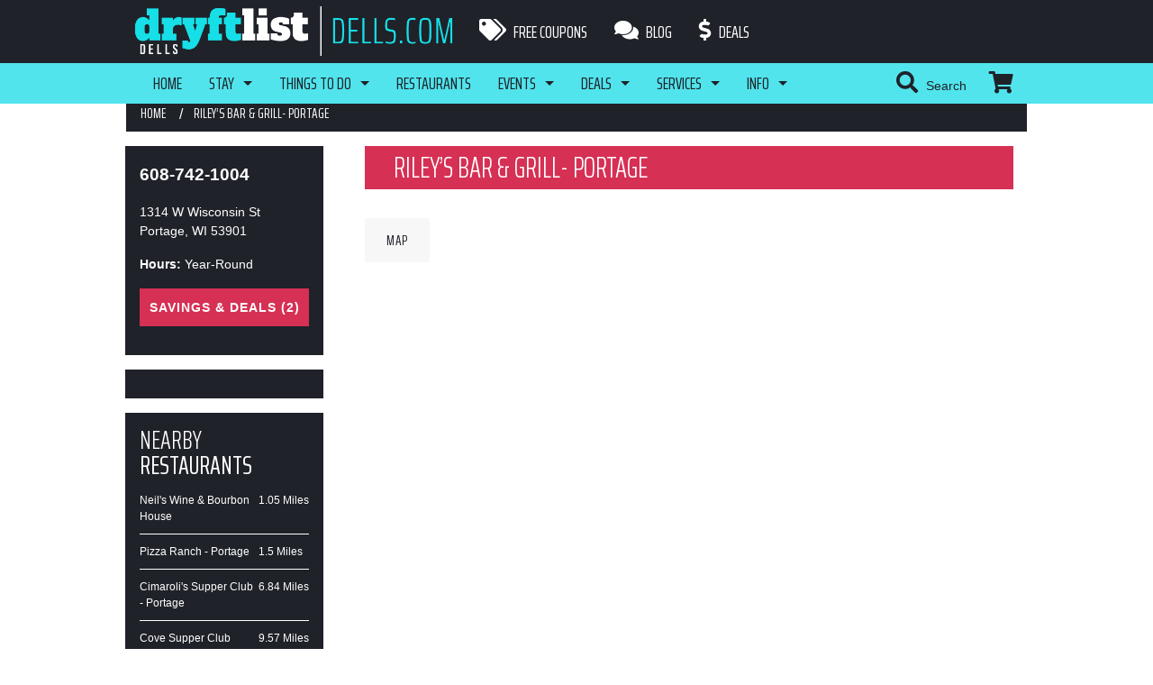

--- FILE ---
content_type: text/html; charset=UTF-8
request_url: https://www.dells.com/listing/rileys-bar-grill/
body_size: 17268
content:
<!doctype html>
<html xmlns="http://www.w3.org/1999/xhtml">
<head>
    <!-- Google Tag Manager -->
    <script>(function(w,d,s,l,i){w[l]=w[l]||[];w[l].push({'gtm.start':
                new Date().getTime(),event:'gtm.js'});var f=d.getElementsByTagName(s)[0],
            j=d.createElement(s),dl=l!='dataLayer'?'&l='+l:'';j.async=true;j.src=
            'https://www.googletagmanager.com/gtm.js?id='+i+dl;f.parentNode.insertBefore(j,f);
        })(window,document,'script','dataLayer','GTM-MCBDGTN');</script>
    <!-- End Google Tag Manager -->
    <meta http-equiv="Content-Type" content="text/html; charset=utf-8"/>
    <meta name="viewport" content="initial-scale=1, maximum-scale=1">
    <meta name="referrer" content="always"/>
    <meta http-equiv="Page-Enter" content="blendTrans(Duration=0.1)">
    <link href="https://plus.google.com/112997366041802689800/" rel="author"/>
    <link href="https://plus.google.com/112997366041802689800/" rel="publisher"/>
    <title>Riley&#039;s Bar &amp; Grill- Portage | Reviews &amp; Info</title>
	<meta name='robots' content='index, follow, max-image-preview:large, max-snippet:-1, max-video-preview:-1' />

	<!-- This site is optimized with the Yoast SEO plugin v26.5 - https://yoast.com/wordpress/plugins/seo/ -->
	<link rel="canonical" href="https://www.dells.com/listing/rileys-bar-grill/" />
	<meta property="og:locale" content="en_US" />
	<meta property="og:type" content="article" />
	<meta property="og:title" content="Riley&#039;s Bar &amp; Grill- Portage | Reviews &amp; Info" />
	<meta property="og:url" content="https://www.dells.com/listing/rileys-bar-grill/" />
	<meta property="og:site_name" content="Wisconsin Dells" />
	<meta property="article:publisher" content="https://www.facebook.com/wisconsindellsvacation" />
	<meta property="article:modified_time" content="2017-12-06T22:17:32+00:00" />
	<meta name="twitter:card" content="summary_large_image" />
	<meta name="twitter:site" content="@Wisconsin_Dells" />
	<script type="application/ld+json" class="yoast-schema-graph">{"@context":"https://schema.org","@graph":[{"@type":"WebPage","@id":"https://www.dells.com/listing/rileys-bar-grill/","url":"https://www.dells.com/listing/rileys-bar-grill/","name":"Riley's Bar & Grill- Portage | Reviews & Info","isPartOf":{"@id":"https://www.dells.com/#website"},"datePublished":"2014-11-20T18:01:07+00:00","dateModified":"2017-12-06T22:17:32+00:00","breadcrumb":{"@id":"https://www.dells.com/listing/rileys-bar-grill/#breadcrumb"},"inLanguage":"en-US","potentialAction":[{"@type":"ReadAction","target":["https://www.dells.com/listing/rileys-bar-grill/"]}]},{"@type":"BreadcrumbList","@id":"https://www.dells.com/listing/rileys-bar-grill/#breadcrumb","itemListElement":[{"@type":"ListItem","position":1,"name":"Home","item":"https://www.dells.com/"},{"@type":"ListItem","position":2,"name":"Listings","item":"https://www.dells.com/listing/"},{"@type":"ListItem","position":3,"name":"Riley&#8217;s Bar &#038; Grill- Portage"}]},{"@type":"WebSite","@id":"https://www.dells.com/#website","url":"https://www.dells.com/","name":"Wisconsin Dells","description":"WISCONSIN DELLS TOURISM AUTHORITY &amp; WISCONSIN DELLS VISITOR WEBSITE","potentialAction":[{"@type":"SearchAction","target":{"@type":"EntryPoint","urlTemplate":"https://www.dells.com/?s={search_term_string}"},"query-input":{"@type":"PropertyValueSpecification","valueRequired":true,"valueName":"search_term_string"}}],"inLanguage":"en-US"}]}</script>
	<!-- / Yoast SEO plugin. -->


<link rel='dns-prefetch' href='//ajax.googleapis.com' />
<link rel='dns-prefetch' href='//maps.googleapis.com' />
<link rel='dns-prefetch' href='//meet.jit.si' />
<link rel='dns-prefetch' href='//fonts.googleapis.com' />
<link rel="alternate" title="oEmbed (JSON)" type="application/json+oembed" href="https://www.dells.com/wp-json/oembed/1.0/embed?url=https%3A%2F%2Fwww.dells.com%2Flisting%2Frileys-bar-grill%2F" />
<link rel="alternate" title="oEmbed (XML)" type="text/xml+oembed" href="https://www.dells.com/wp-json/oembed/1.0/embed?url=https%3A%2F%2Fwww.dells.com%2Flisting%2Frileys-bar-grill%2F&#038;format=xml" />
<style id='wp-img-auto-sizes-contain-inline-css' type='text/css'>
img:is([sizes=auto i],[sizes^="auto," i]){contain-intrinsic-size:3000px 1500px}
/*# sourceURL=wp-img-auto-sizes-contain-inline-css */
</style>
<style id='classic-theme-styles-inline-css' type='text/css'>
/*! This file is auto-generated */
.wp-block-button__link{color:#fff;background-color:#32373c;border-radius:9999px;box-shadow:none;text-decoration:none;padding:calc(.667em + 2px) calc(1.333em + 2px);font-size:1.125em}.wp-block-file__button{background:#32373c;color:#fff;text-decoration:none}
/*# sourceURL=/wp-includes/css/classic-themes.min.css */
</style>
<style id='woocommerce-inline-inline-css' type='text/css'>
.woocommerce form .form-row .required { visibility: visible; }
/*# sourceURL=woocommerce-inline-inline-css */
</style>
<link rel='stylesheet' id='brands-styles-css' href='https://www.dells.com/wp-content/plugins/woocommerce/assets/css/brands.css?ver=10.3.3' type='text/css' media='all' />
<link rel='stylesheet' id='reset-css' href='https://www.dells.com/wp-content/themes/dellstheme/css/normalize.css?ver=1734032210' type='text/css' media='all' />
<link rel='stylesheet' id='foundation-css' href='https://www.dells.com/wp-content/themes/dellstheme/css/foundation.min.css?ver=1734032210' type='text/css' media='all' />
<link rel='stylesheet' id='slick-css' href='https://www.dells.com/wp-content/themes/dellstheme/slick/slick.css?ver=1734032264' type='text/css' media='all' />
<link rel='stylesheet' id='fonts-css' href='https://fonts.googleapis.com/css?family=Saira+Extra+Condensed%3A300%2C400%2C700&#038;ver=6.9' type='text/css' media='all' />
<link rel='stylesheet' id='main-css' href='https://www.dells.com/wp-content/themes/dellstheme/./style.css?ver=1734032264' type='text/css' media='screen' />
<link rel='stylesheet' id='desktop-css' href='https://www.dells.com/wp-content/themes/dellstheme/subtheme_desktop/desktop.css?ver=1734032265' type='text/css' media='screen' />
<link rel='stylesheet' id='evo_font_icons-css' href='//www.dells.com/wp-content/plugins/eventon/assets/fonts/all.css?ver=4.1.1' type='text/css' media='all' />
<style id='evo_dynamic_styles-inline-css' type='text/css'>
.eventon_events_list .eventon_list_event .desc_trig, .evopop_top{background-color:#fafafa}.eventon_events_list .eventon_list_event .desc_trig:hover{background-color:#f4f4f4}.ajde_evcal_calendar .calendar_header p,
				.ajde_evcal_calendar .evcal_evdata_row .evcal_evdata_cell h3.evo_h3,
				.evo_lightbox_content h3.evo_h3,
				body .ajde_evcal_calendar h4.evo_h4, 
				.evo_content_in h4.evo_h4,
				.evo_metarow_ICS .evcal_evdata_cell p a,
				.eventon_events_list .eventon_list_event .evoet_cx span.evcal_desc2, 
				.eventon_list_event .evoet_cx span.evcal_event_title,
				.evoet_cx span.evcal_desc2,	
				.evo_metarow_ICS .evcal_evdata_cell p a, 
				.evo_metarow_learnMICS .evcal_col50 .evcal_evdata_cell p a,
				.eventon_list_event .evo_metarow_locImg p.evoLOCtxt .evo_loc_text_title,		
				.evo_clik_row .evo_h3,
				.evotax_term_card .evotax_term_details h2, 
				.evotax_term_card h3.evotax_term_subtitle,
				.ajde_evcal_calendar .evo_sort_btn,
				.eventon_main_section  #evcal_cur,	
				.ajde_evcal_calendar .calendar_header p.evo_month_title,		
				.ajde_evcal_calendar .eventon_events_list .evcal_month_line p,
				.eventon_events_list .eventon_list_event .evcal_cblock,			
				.ajde_evcal_calendar .evcal_month_line,
				.eventon_event .event_excerpt_in h3,
				.ajde_evcal_calendar .evo_footer_nav p.evo_month_title,
				.evo_eventon_live_now_section h3,
				.evo_tab_view .evo_tabs p.evo_tab,
				.evo_metarow_virtual .evo_live_now_tag,#eventon_form h2, 
				#eventon_form h3,
				#eventon_form p #evoau_submit, 
				a.evoAU_form_trigger_btn, 
				.evoau_submission_form .msub_row a, 
				.row .enterNew,
				.evoau_submission_form .formBtnS{font-family:Saira Extra Condensed}.ajde_evcal_calendar .eventon_events_list p,
				.eventon_events_list .eventon_list_event .evoet_cx span, 
				.evo_pop_body .evoet_cx span,
				.eventon_events_list .eventon_list_event .evoet_cx span.evcal_event_subtitle, 
				.evo_pop_body .evoet_cx span.evcal_event_subtitle,
				.ajde_evcal_calendar .eventon_list_event .event_description .evcal_btn, 
				.evo_pop_body .evcal_btn, .evcal_btn,
				.eventon_events_list .eventon_list_event .cancel_event .evo_event_headers, 
				.evo_pop_body .evo_event_headers.canceled,
				.eventon_events_list .eventon_list_event .evcal_list_a .evo_above_title span,
				.evo_pop_body .evcal_list_a .evo_above_title span,
				.evcal_evdata_row.evcal_event_details .evcal_evdata_cell p,
				#evcal_list .eventon_list_event .evoInput, .evo_pop_body .evoInput,
				.evcal_evdata_row .evcal_evdata_cell p, 
				#evcal_list .eventon_list_event p.no_events,
				.ajde_evcal_calendar .eventon_events_list .eventon_desc_in ul,
				.evo_elms em.evo_tooltip_box,
				.evo_cal_above span,
				.ajde_evcal_calendar .calendar_header .evo_j_dates .legend,
				.eventon_sort_line p, .eventon_filter_line p, .evcal_evdata_row,#eventon_form p input, 
				#eventon_form p textarea, 
				#eventon_form p select, 
				#eventon_form p.dropdown_row select,
				.evoau_cat_select_field,
				#eventon_form p select.evoau_location_select,
				#eventon_form p label,
				.evoau_selectmul,
				.row .evoau_img_preview span,
				.evoau_file_field span.evoau_img_btn,
				.eventon_au_form_section.overLay .closeForm{font-family:Helvetica, Arial, sans-serif}.ajde_evcal_calendar .evo_sort_btn, .eventon_sf_field p, .evo_srt_sel p.fa{color:#B8B8B8}.ajde_evcal_calendar .evo_sort_btn:hover{color:#d8d8d8}#evcal_list .eventon_list_event .evoet_cx em,  .evo_lightboxes .evoet_cx em{color:#ffffff}#evcal_list .eventon_list_event .evoet_cx em a{color:#c8c8c8}
				#evcal_list .eventon_list_event .event_description .evcal_btn, 
				body .evo_lightboxes .evo_lightbox_body.evo_pop_body .evcal_btn,
				.ajde_evcal_calendar .eventon_list_event .event_description .evcal_btn, 
				.evo_lightbox .evcal_btn, body .evcal_btn,
				.evo_lightbox.eventon_events_list .eventon_list_event a.evcal_btn,
				.evcal_btn{color:#ffffff;background:#237ebd;}#evcal_list .eventon_list_event .event_description .evcal_btn:hover, 
				body .evo_lightboxes .evo_lightbox_body.evo_pop_body .evcal_btn:hover,
				.ajde_evcal_calendar .eventon_list_event .event_description .evcal_btn:hover, 
				.evo_pop_body .evcal_btn:hover, .evcal_btn:hover,.evcal_evdata_row.evo_clik_row:hover{color:#ffffff;background:#237ebd;}.evcal_evdata_row.evo_clik_row:hover &gt; *, .evcal_evdata_row.evo_clik_row:hover i{color:#ffffff}.eventon_list_event .evo_btn_secondary, 
				.ajde_evcal_calendar .eventon_list_event .event_description .evcal_btn.evo_btn_secondary,
				.evo_lightbox .evcal_btn.evo_btn_secondary, 
				body .evcal_btn.evo_btn_secondary,
				#evcal_list .eventon_list_event .event_description .evcal_btn.evo_btn_secondary,
				.evcal_btn.evo_btn_secondary,
				.evo_btn_secondary{color:#ffffff;background:#d2d2d2;}.eventon_list_event .evo_btn_secondary:hover, 
				.ajde_evcal_calendar .eventon_list_event .event_description .evcal_btn.evo_btn_secondary:hover,
				.evo_lightbox .evcal_btn.evo_btn_secondary:hover, 
				body .evcal_btn.evo_btn_secondary:hover,
				#evcal_list .eventon_list_event .event_description .evcal_btn.evo_btn_secondary:hover,
				.eventon_list_event .evo_btn_secondary:hover, 
				.evcal_btn.evo_btn_secondary:hover,
				.evo_btn_secondary:hover{color:#ffffff;background:#bebebe;}.evcal_evdata_row .evcal_evdata_icons i, .evcal_evdata_row .evcal_evdata_custometa_icons i{color:#6B6B6B;font-size:10px;}.evcal_evdata_row .evcal_evdata_cell h3, .evo_clik_row .evo_h3{font-size:18px}#evcal_list .eventon_list_event .evcal_cblock, .evo_lightboxes .evo_pop_body .evcal_cblock{color:#ABABAB}.evcal_evdata_row .evcal_evdata_cell h2, .evcal_evdata_row .evcal_evdata_cell h3, .evorow .evo_clik_row h3, 
			.evcal_evdata_row .evcal_evdata_cell h3 a{color:#6B6B6B}#evcal_list .eventon_list_event .evcal_eventcard p, 
				.ajde_evcal_calendar .eventon_events_list .eventon_desc_in ul,
				.evo_lightboxes .evo_pop_body .evcal_evdata_row .evcal_evdata_cell p,
				.evo_lightboxes .evcal_evdata_cell p a{color:#656565}.ajde_evcal_calendar #evcal_head.calendar_header #evcal_cur, .ajde_evcal_calendar .evcal_month_line p, .ajde_evcal_calendar .evo_footer_nav p.evo_month_title{color:#C6C6C6}.eventon_events_list .eventon_list_event .event_description, .evo_lightbox.eventcard .evo_lightbox_body{background-color:#eaeaea}.evocard_box{background-color:#f3f3f3}.evcal_event_details .evcal_evdata_cell.shorter_desc .eventon_desc_in:after{background:linear-gradient(to top,	#f3f3f3 20%, #f3f3f300 80%)}.event_description .bordb, #evcal_list .bordb, .eventon_events_list .eventon_list_event .event_description, .bordr, #evcal_list,
					#evcal_list p.desc_trig_outter, 
					.evopop_top,
					.evo_pop_body .bordb{border-color:#cdcdcd}.eventon_events_list .eventon_list_event .evcal_list_a.featured_event{background-color:#fff6e2}.eventon_events_list .eventon_list_event .evcal_list_a.featured_event:hover{background-color:#ffecc5}.eventon_events_list .eventon_list_event .evoet_cx span.evo_above_title span.featured, .evo_pop_body .evoet_cx span.evo_above_title span.featured{color:#ffffff;background-color:#ffcb55;}.evcal_desc3 .evo_ep_bar b, .evcal_desc3 .evo_ep_bar b:before{background-color:#f79191}.evcal_desc3 .evo_ep_bar.evo_completed b{background-color:#9a9a9a}.ajde_evcal_calendar.color #evcal_list .eventon_list_event .evcal_cblock, .ajde_evcal_calendar.color #evcal_list .eventon_list_event .evoet_cx span.evcal_event_title, 
				.ajde_evcal_calendar.color #evcal_list .eventon_list_event .evoet_cx span.evcal_event_subtitle, 
				.ajde_evcal_calendar.color #evcal_list .eventon_list_event .evoet_cx em, 
				.ajde_evcal_calendar.color #evcal_list .eventon_list_event .eventon_list_event .evoet_cx .evcal_desc_info, 
				.ajde_evcal_calendar.color .eventon_events_list .eventon_list_event .evcal_cblock em.evo_day, 
				.ajde_evcal_calendar.color .evoet_cx .evo_below_title .status_reason, 
				.ajde_evcal_calendar.color .evoet_cx .evo_tz_time .evo_tz, 
				.ajde_evcal_calendar.color .evoet_cx .evo_mytime.tzo_trig i, 
				.ajde_evcal_calendar.color .evoet_cx .evo_mytime.tzo_trig b, 
				.ajde_evcal_calendar.color .evoet_cx .evcal_desc3 em i, 
				.ajde_evcal_calendar.color .evoet_cx .evcal_desc3 .evo_ep_pre, 
				.ajde_evcal_calendar.color .evoet_cx .evcal_desc3 .evo_ep_time, 
				.ajde_evcal_calendar.color .evoet_cx .evo_mytime.tzo_trig:hover i, 
				.ajde_evcal_calendar.color .evoet_cx .evo_mytime.tzo_trig:hover b, 
				.evo_lightboxes .color.eventon_list_event .evoet_cx .evo_below_title .status_reason, 
				.evo_lightboxes .color.eventon_list_event .evcal_cblock, 
				.evo_lightboxes .color.eventon_list_event .evoet_cx span.evcal_event_title,
				 .evo_lightboxes .color.eventon_list_event .evoet_cx span.evcal_event_subtitle, 
				 .evo_lightboxes .color.eventon_list_event .evoet_cx em, 
				 .evo_lightboxes .color.eventon_list_event .evoet_cx .evcal_desc_info, 
				 .evo_lightboxes .color.eventon_list_event .evcal_cblock em.evo_day, 
				 .evo_lightboxes .color.eventon_list_event .evoet_cx .evo_tz_time &gt; *,
				  .evo_lightboxes .color.eventon_list_event .evoet_cx .evo_mytime.tzo_trig i,
				  .evo_lightboxes .color.eventon_list_event .evoet_cx .evo_mytime.tzo_trig b{color:#ffffff}.event_description .evcal_close{background-color:#eaeaea}.event_description .evcal_close:hover{background-color:#c7c7c7}.evo_lightboxes .evopopclose, .evo_lightboxes .evolbclose{background-color:#000000}.evo_lightboxes .evopopclose:hover, .evo_lightboxes .evolbclose:hover{background-color:#cfcfcf}.evo_lightboxes .evolbclose:before, .evo_lightboxes .evolbclose:after{background-color:#666666}.evo_lightboxes .evolbclose:hover:before, .evo_lightboxes .evolbclose:hover:after{background-color:#666666}#evcal_list .evorow.getdirections, .evo_pop_body .evorow.getdirections{background-color:#ffffff}#evcal_list .evorow.getdirections .evoInput, .evo_pop_body .evorow.getdirections .evoInput{color:#888888}#evcal_list .evorow.getdirections .evcalicon_9 i, .evo_pop_body .evorow.getdirections .evcalicon_9 i{color:#858585}.ajde_evcal_calendar.clean #evcal_list.eventon_events_list .eventon_list_event p .evoet_cx span.evcal_event_title,
				.evo_lightboxes .evo_pop_body .evoet_cx span.evcal_desc2{color:#6B6B6B}.eventon_events_list .eventon_list_event .evoet_cx span.evcal_event_subtitle, 
				.evo_lightboxes .evo_pop_body .evoet_cx span.evcal_event_subtitle{color:#6B6B6B}.fp_popup_option i{color:#999;font-size:22px;}.evo_cal_above span{color:#ffffff;background-color:#d3d3d3;}.evo_cal_above span:hover{color:#ffffff;background-color:#d3d3d3;}.evo_cal_above span.evo-gototoday-btn{color:#ffffff;background-color:#ADADAD;}.evo_cal_above span.evo-gototoday-btn:hover{color:#ffffff;background-color:#d3d3d3;}.ajde_evcal_calendar .calendar_header .evo_j_dates .legend a{color:#ffffff;background-color:#ECECEC;}.ajde_evcal_calendar .calendar_header .evo_j_dates .legend a:hover{color:#ffffff;background-color:#c3c3c3;}.ajde_evcal_calendar .calendar_header .evo_j_dates .legend a.current{color:#ffffff;background-color:#CFCFCF;}.ajde_evcal_calendar .calendar_header .evo_j_dates .legend a.set{color:#ffffff;background-color:#888888;}.ajde_evcal_calendar .calendar_header .evcal_arrows, .evo_footer_nav .evcal_arrows{border-color:#e2e2e2;background-color:#ffffff;}.ajde_evcal_calendar .calendar_header .evcal_arrows:hover, .evo_footer_nav .evcal_arrows:hover{border-color:#e2e2e2;background-color:#ededed;}.ajde_evcal_calendar .calendar_header .evcal_arrows:before,
	.evo_footer_nav .evcal_arrows:before{border-color:#e2e2e2}.ajde_evcal_calendar .calendar_header .evcal_arrows.evcal_btn_next:hover:before,
.ajde_evcal_calendar .calendar_header .evcal_arrows.evcal_btn_prev:hover:before,
	.evo_footer_nav .evcal_arrows.evcal_btn_prev:hover:before,
	.evo_footer_nav .evcal_arrows.evcal_btn_next:hover:before{border-color:#ffffff}.eventon_events_list .eventon_list_event .evoet_cx span.evo_above_title span, .evo_pop_body .evoet_cx span.evo_above_title span{color:#ffffff;background-color:#F79191;}.eventon_events_list .eventon_list_event .evoet_cx span.evo_above_title span.canceled, .evo_pop_body .evoet_cx span.evo_above_title span.canceled{color:#ffffff;background-color:#F79191;}.eventon_events_list .eventon_list_event .evoet_cx span.evo_above_title span.postponed, .evo_pop_body .evoet_cx span.evo_above_title span.postponed{color:#ffffff;background-color:#e3784b;}.eventon_events_list .eventon_list_event .evoet_cx span.evo_above_title span.movedonline, .evo_pop_body .evoet_cx span.evo_above_title span.movedonline{color:#ffffff;background-color:#6edccd;}.eventon_events_list .eventon_list_event .evoet_cx span.evo_above_title span.rescheduled, .evo_pop_body .evoet_cx span.evo_above_title span.rescheduled{color:#ffffff;background-color:#67ef78;}.ajde_evcal_calendar .eventon_events_list .eventon_list_event .cancel_event.evcal_list_a, .evo_lightbox_body.eventon_list_event.cancel_event .evopop_top{background-color:#464646}.eventon_events_list .eventon_list_event .cancel_event.evcal_list_a:before{color:#333333}#eventon_loadbar{background-color:#efefef}#eventon_loadbar:before{background-color:#f5b87a}.evoet_cx .evcal_desc3 em.evocmd_button, #evcal_list .evoet_cx .evcal_desc3 em.evocmd_button{color:#ffffff;background-color:#237dbd;}.evo_repeat_series_dates span{color:#656565;background-color:#dedede;}.evo_metarow_socialmedia a.evo_ss:hover{background-color:#9e9e9e;}.evo_metarow_socialmedia a.evo_ss i{color:#d4d4d4;}.evo_metarow_socialmedia a.evo_ss:hover i{color:#9e9e9e;}.evo_metarow_socialmedia .evo_sm{border-color:#cdcdcd}.eventon_events_list .evoShow_more_events span{background-color:#b4b4b4;color:#ffffff;}.evo_card_health_boxes .evo_health_b{background-color:#ececec;color:#8d8d8d;}.evo_card_health_boxes .evo_health_b svg, .evo_card_health_boxes .evo_health_b i.fa{fill:#8d8d8d;color:#8d8d8d;}.evo_health_b.ehb_other{border-color:#e8e8e8}.eventon_list_event .evoet_cx em.evo_mytime.tzo_trig i
				{color:#2eb4dc}.eventon_list_event .evoet_cx em.evo_mytime,
				.eventon_list_event .evoet_cx em.evo_mytime.tzo_trig:hover,
				.eventon_list_event .evoet_cx em.evo_mytime,
				.eventon_list_event .evcal_evdata_cell .evo_mytime,
				.eventon_list_event .evcal_evdata_cell .evo_mytime.tzo_trig{background-color:#2eb4dc}.eventon_list_event .evoet_cx em.evo_mytime &gt;*, 
				.eventon_list_event .evcal_evdata_cell .evo_mytime &gt;*,
				.eventon_list_event .evoet_cx em.evo_mytime.tzo_trig:hover &gt;*{color:#ffffff}.eventon_events_list .evose_repeat_header span.title{background-color:#fed584;color:#808080;}.eventon_events_list .evose_repeat_header p{background-color:#ffe3ad}.eventon_events_list .evose_repeat_header .ri_nav a, 
				.eventon_events_list .evose_repeat_header .ri_nav a:visited, 
				.eventon_events_list .evose_repeat_header .ri_nav a:hover{color:#808080}.eventon_events_list .evose_repeat_header .ri_nav b{border-color:#808080}body .EVOSR_section a.evo_do_search, body a.evosr_search_btn, .evo_search_bar_in a.evosr_search_btn{color:#3d3d3d}body .EVOSR_section a.evo_do_search:hover, body a.evosr_search_btn:hover, .evo_search_bar_in a.evosr_search_btn:hover{color:#bbbbbb}.EVOSR_section input, .evo_search_bar input{border-color:#ededed;background-color:#ffffff;}.evosr_blur{background-color:#f9d789;color:#14141E;}.evosr_blur{background-color:#e6e6e6;color:#ffffff;}.evo_search_results_count span{background-color:#d2d2d2;color:#f9d789;}.EVOSR_section input:hover, .evo_search_bar input:hover{color:#c5c5c5}.evo_search_results_count{color:#14141E}.evo_eventon_live_now_section h3{color:#8e8e8e}.evo_eventon_live_now_section .evo_eventon_now_next{background-color:#ececec}.evo_eventon_live_now_section .evo_eventon_now_next h3{color:#8e8e8e}.evo_eventon_live_now_section .evo_eventon_now_next h3 .evo_countdowner{background-color:#a5a5a5;color:#ffffff;}.evo_eventon_live_now_section p.evo_eventon_no_events_now{background-color:#d6f5d2;color:#888888;}.eventon_fc_days .evo_fc_day{background-color:#ffffff;color:#d4d4d4;}.eventon_fc_days .evo_fc_day:hover{background-color:#fbfbfb;color:#9e9e9e;}.eventon_fc_days .evo_fc_day.has_events{background-color:#ffffff;color:#dfa872;}.eventon_fc_days .evo_fc_day.has_events:hover{background-color:#fbfbfb;color:#9e9e9e;}.eventon_fullcal .eventon_fc_days .evo_fc_day.on_focus{background-color:#f7f7f7;color:#d4d4d4;}.eventon_fullcal .eventon_fc_days .evo_fc_day.on_focus:hover{background-color:#fbfbfb;color:#9e9e9e;}.eventon_fc_daynames .evo_fc_day{color:#9e9e9e}.eventon_fc_daynames .evo_fc_day:hover{color:#d4d4d4}.eventon_fc_days .evo_fc_day.today:before{background-color:#ef9a93}.evofc_title_tip, .evoFC_tip{background-color:#808080;color:#f7f7f7;}.evoau_submission_form .submit_row input{color:#ffffff;background:#237ebd;}.evoau_submission_form .submit_row input:hover{color:#ffffff;background-color:#237ebd;}.evoau_submission_form #evoau_form p #evoau_submit, body a.evoAU_form_trigger_btn, body .evoau_submission_form .msub_row a, body .evcal_btn.evoau, body .evoau_submission_form.loginneeded .evcal_btn{color:#ffffff;background-color:#1d6ca1;}body .evoau_submission_form{border-color:#d9d7d7;background-color:#ffffff;}body #evoau_form .row .enterNew{color:#ffffff;background-color:#237ebd;}body .evoau_submission_form h2, body .evoau_submission_form h3{color:#9e9e9e}body .evoau_submission_form p label{color:#878787}body .evoau_submission_form .evoau_table .row:hover{background-color:#F9F9F9}.evcal_evdata_img{height:300px}.evcal_cblock .evo_start em.month, .evcal_cblock .evo_end em.month, .evcal_cblock .evo_start em.day {
    font-size: 16px;
}

.evcal_cblock .evo_start {
    font-size: 31px;
}

.eventon_events_list .eventon_list_event .evcal_desc span.evcal_desc2, .evo_pop_body .evcal_desc span.evcal_desc2 {
    font-size: 28px;
}
.eventon_events_list .eventon_list_event .desc_trig, .evopop_top{background-color:#fafafa}.eventon_events_list .eventon_list_event .desc_trig:hover{background-color:#f4f4f4}.ajde_evcal_calendar .calendar_header p,
				.ajde_evcal_calendar .evcal_evdata_row .evcal_evdata_cell h3.evo_h3,
				.evo_lightbox_content h3.evo_h3,
				body .ajde_evcal_calendar h4.evo_h4, 
				.evo_content_in h4.evo_h4,
				.evo_metarow_ICS .evcal_evdata_cell p a,
				.eventon_events_list .eventon_list_event .evoet_cx span.evcal_desc2, 
				.eventon_list_event .evoet_cx span.evcal_event_title,
				.evoet_cx span.evcal_desc2,	
				.evo_metarow_ICS .evcal_evdata_cell p a, 
				.evo_metarow_learnMICS .evcal_col50 .evcal_evdata_cell p a,
				.eventon_list_event .evo_metarow_locImg p.evoLOCtxt .evo_loc_text_title,		
				.evo_clik_row .evo_h3,
				.evotax_term_card .evotax_term_details h2, 
				.evotax_term_card h3.evotax_term_subtitle,
				.ajde_evcal_calendar .evo_sort_btn,
				.eventon_main_section  #evcal_cur,	
				.ajde_evcal_calendar .calendar_header p.evo_month_title,		
				.ajde_evcal_calendar .eventon_events_list .evcal_month_line p,
				.eventon_events_list .eventon_list_event .evcal_cblock,			
				.ajde_evcal_calendar .evcal_month_line,
				.eventon_event .event_excerpt_in h3,
				.ajde_evcal_calendar .evo_footer_nav p.evo_month_title,
				.evo_eventon_live_now_section h3,
				.evo_tab_view .evo_tabs p.evo_tab,
				.evo_metarow_virtual .evo_live_now_tag,#eventon_form h2, 
				#eventon_form h3,
				#eventon_form p #evoau_submit, 
				a.evoAU_form_trigger_btn, 
				.evoau_submission_form .msub_row a, 
				.row .enterNew,
				.evoau_submission_form .formBtnS{font-family:Saira Extra Condensed}.ajde_evcal_calendar .eventon_events_list p,
				.eventon_events_list .eventon_list_event .evoet_cx span, 
				.evo_pop_body .evoet_cx span,
				.eventon_events_list .eventon_list_event .evoet_cx span.evcal_event_subtitle, 
				.evo_pop_body .evoet_cx span.evcal_event_subtitle,
				.ajde_evcal_calendar .eventon_list_event .event_description .evcal_btn, 
				.evo_pop_body .evcal_btn, .evcal_btn,
				.eventon_events_list .eventon_list_event .cancel_event .evo_event_headers, 
				.evo_pop_body .evo_event_headers.canceled,
				.eventon_events_list .eventon_list_event .evcal_list_a .evo_above_title span,
				.evo_pop_body .evcal_list_a .evo_above_title span,
				.evcal_evdata_row.evcal_event_details .evcal_evdata_cell p,
				#evcal_list .eventon_list_event .evoInput, .evo_pop_body .evoInput,
				.evcal_evdata_row .evcal_evdata_cell p, 
				#evcal_list .eventon_list_event p.no_events,
				.ajde_evcal_calendar .eventon_events_list .eventon_desc_in ul,
				.evo_elms em.evo_tooltip_box,
				.evo_cal_above span,
				.ajde_evcal_calendar .calendar_header .evo_j_dates .legend,
				.eventon_sort_line p, .eventon_filter_line p, .evcal_evdata_row,#eventon_form p input, 
				#eventon_form p textarea, 
				#eventon_form p select, 
				#eventon_form p.dropdown_row select,
				.evoau_cat_select_field,
				#eventon_form p select.evoau_location_select,
				#eventon_form p label,
				.evoau_selectmul,
				.row .evoau_img_preview span,
				.evoau_file_field span.evoau_img_btn,
				.eventon_au_form_section.overLay .closeForm{font-family:Helvetica, Arial, sans-serif}.ajde_evcal_calendar .evo_sort_btn, .eventon_sf_field p, .evo_srt_sel p.fa{color:#B8B8B8}.ajde_evcal_calendar .evo_sort_btn:hover{color:#d8d8d8}#evcal_list .eventon_list_event .evoet_cx em,  .evo_lightboxes .evoet_cx em{color:#ffffff}#evcal_list .eventon_list_event .evoet_cx em a{color:#c8c8c8}
				#evcal_list .eventon_list_event .event_description .evcal_btn, 
				body .evo_lightboxes .evo_lightbox_body.evo_pop_body .evcal_btn,
				.ajde_evcal_calendar .eventon_list_event .event_description .evcal_btn, 
				.evo_lightbox .evcal_btn, body .evcal_btn,
				.evo_lightbox.eventon_events_list .eventon_list_event a.evcal_btn,
				.evcal_btn{color:#ffffff;background:#237ebd;}#evcal_list .eventon_list_event .event_description .evcal_btn:hover, 
				body .evo_lightboxes .evo_lightbox_body.evo_pop_body .evcal_btn:hover,
				.ajde_evcal_calendar .eventon_list_event .event_description .evcal_btn:hover, 
				.evo_pop_body .evcal_btn:hover, .evcal_btn:hover,.evcal_evdata_row.evo_clik_row:hover{color:#ffffff;background:#237ebd;}.evcal_evdata_row.evo_clik_row:hover &gt; *, .evcal_evdata_row.evo_clik_row:hover i{color:#ffffff}.eventon_list_event .evo_btn_secondary, 
				.ajde_evcal_calendar .eventon_list_event .event_description .evcal_btn.evo_btn_secondary,
				.evo_lightbox .evcal_btn.evo_btn_secondary, 
				body .evcal_btn.evo_btn_secondary,
				#evcal_list .eventon_list_event .event_description .evcal_btn.evo_btn_secondary,
				.evcal_btn.evo_btn_secondary,
				.evo_btn_secondary{color:#ffffff;background:#d2d2d2;}.eventon_list_event .evo_btn_secondary:hover, 
				.ajde_evcal_calendar .eventon_list_event .event_description .evcal_btn.evo_btn_secondary:hover,
				.evo_lightbox .evcal_btn.evo_btn_secondary:hover, 
				body .evcal_btn.evo_btn_secondary:hover,
				#evcal_list .eventon_list_event .event_description .evcal_btn.evo_btn_secondary:hover,
				.eventon_list_event .evo_btn_secondary:hover, 
				.evcal_btn.evo_btn_secondary:hover,
				.evo_btn_secondary:hover{color:#ffffff;background:#bebebe;}.evcal_evdata_row .evcal_evdata_icons i, .evcal_evdata_row .evcal_evdata_custometa_icons i{color:#6B6B6B;font-size:10px;}.evcal_evdata_row .evcal_evdata_cell h3, .evo_clik_row .evo_h3{font-size:18px}#evcal_list .eventon_list_event .evcal_cblock, .evo_lightboxes .evo_pop_body .evcal_cblock{color:#ABABAB}.evcal_evdata_row .evcal_evdata_cell h2, .evcal_evdata_row .evcal_evdata_cell h3, .evorow .evo_clik_row h3, 
			.evcal_evdata_row .evcal_evdata_cell h3 a{color:#6B6B6B}#evcal_list .eventon_list_event .evcal_eventcard p, 
				.ajde_evcal_calendar .eventon_events_list .eventon_desc_in ul,
				.evo_lightboxes .evo_pop_body .evcal_evdata_row .evcal_evdata_cell p,
				.evo_lightboxes .evcal_evdata_cell p a{color:#656565}.ajde_evcal_calendar #evcal_head.calendar_header #evcal_cur, .ajde_evcal_calendar .evcal_month_line p, .ajde_evcal_calendar .evo_footer_nav p.evo_month_title{color:#C6C6C6}.eventon_events_list .eventon_list_event .event_description, .evo_lightbox.eventcard .evo_lightbox_body{background-color:#eaeaea}.evocard_box{background-color:#f3f3f3}.evcal_event_details .evcal_evdata_cell.shorter_desc .eventon_desc_in:after{background:linear-gradient(to top,	#f3f3f3 20%, #f3f3f300 80%)}.event_description .bordb, #evcal_list .bordb, .eventon_events_list .eventon_list_event .event_description, .bordr, #evcal_list,
					#evcal_list p.desc_trig_outter, 
					.evopop_top,
					.evo_pop_body .bordb{border-color:#cdcdcd}.eventon_events_list .eventon_list_event .evcal_list_a.featured_event{background-color:#fff6e2}.eventon_events_list .eventon_list_event .evcal_list_a.featured_event:hover{background-color:#ffecc5}.eventon_events_list .eventon_list_event .evoet_cx span.evo_above_title span.featured, .evo_pop_body .evoet_cx span.evo_above_title span.featured{color:#ffffff;background-color:#ffcb55;}.evcal_desc3 .evo_ep_bar b, .evcal_desc3 .evo_ep_bar b:before{background-color:#f79191}.evcal_desc3 .evo_ep_bar.evo_completed b{background-color:#9a9a9a}.ajde_evcal_calendar.color #evcal_list .eventon_list_event .evcal_cblock, .ajde_evcal_calendar.color #evcal_list .eventon_list_event .evoet_cx span.evcal_event_title, 
				.ajde_evcal_calendar.color #evcal_list .eventon_list_event .evoet_cx span.evcal_event_subtitle, 
				.ajde_evcal_calendar.color #evcal_list .eventon_list_event .evoet_cx em, 
				.ajde_evcal_calendar.color #evcal_list .eventon_list_event .eventon_list_event .evoet_cx .evcal_desc_info, 
				.ajde_evcal_calendar.color .eventon_events_list .eventon_list_event .evcal_cblock em.evo_day, 
				.ajde_evcal_calendar.color .evoet_cx .evo_below_title .status_reason, 
				.ajde_evcal_calendar.color .evoet_cx .evo_tz_time .evo_tz, 
				.ajde_evcal_calendar.color .evoet_cx .evo_mytime.tzo_trig i, 
				.ajde_evcal_calendar.color .evoet_cx .evo_mytime.tzo_trig b, 
				.ajde_evcal_calendar.color .evoet_cx .evcal_desc3 em i, 
				.ajde_evcal_calendar.color .evoet_cx .evcal_desc3 .evo_ep_pre, 
				.ajde_evcal_calendar.color .evoet_cx .evcal_desc3 .evo_ep_time, 
				.ajde_evcal_calendar.color .evoet_cx .evo_mytime.tzo_trig:hover i, 
				.ajde_evcal_calendar.color .evoet_cx .evo_mytime.tzo_trig:hover b, 
				.evo_lightboxes .color.eventon_list_event .evoet_cx .evo_below_title .status_reason, 
				.evo_lightboxes .color.eventon_list_event .evcal_cblock, 
				.evo_lightboxes .color.eventon_list_event .evoet_cx span.evcal_event_title,
				 .evo_lightboxes .color.eventon_list_event .evoet_cx span.evcal_event_subtitle, 
				 .evo_lightboxes .color.eventon_list_event .evoet_cx em, 
				 .evo_lightboxes .color.eventon_list_event .evoet_cx .evcal_desc_info, 
				 .evo_lightboxes .color.eventon_list_event .evcal_cblock em.evo_day, 
				 .evo_lightboxes .color.eventon_list_event .evoet_cx .evo_tz_time &gt; *,
				  .evo_lightboxes .color.eventon_list_event .evoet_cx .evo_mytime.tzo_trig i,
				  .evo_lightboxes .color.eventon_list_event .evoet_cx .evo_mytime.tzo_trig b{color:#ffffff}.event_description .evcal_close{background-color:#eaeaea}.event_description .evcal_close:hover{background-color:#c7c7c7}.evo_lightboxes .evopopclose, .evo_lightboxes .evolbclose{background-color:#000000}.evo_lightboxes .evopopclose:hover, .evo_lightboxes .evolbclose:hover{background-color:#cfcfcf}.evo_lightboxes .evolbclose:before, .evo_lightboxes .evolbclose:after{background-color:#666666}.evo_lightboxes .evolbclose:hover:before, .evo_lightboxes .evolbclose:hover:after{background-color:#666666}#evcal_list .evorow.getdirections, .evo_pop_body .evorow.getdirections{background-color:#ffffff}#evcal_list .evorow.getdirections .evoInput, .evo_pop_body .evorow.getdirections .evoInput{color:#888888}#evcal_list .evorow.getdirections .evcalicon_9 i, .evo_pop_body .evorow.getdirections .evcalicon_9 i{color:#858585}.ajde_evcal_calendar.clean #evcal_list.eventon_events_list .eventon_list_event p .evoet_cx span.evcal_event_title,
				.evo_lightboxes .evo_pop_body .evoet_cx span.evcal_desc2{color:#6B6B6B}.eventon_events_list .eventon_list_event .evoet_cx span.evcal_event_subtitle, 
				.evo_lightboxes .evo_pop_body .evoet_cx span.evcal_event_subtitle{color:#6B6B6B}.fp_popup_option i{color:#999;font-size:22px;}.evo_cal_above span{color:#ffffff;background-color:#d3d3d3;}.evo_cal_above span:hover{color:#ffffff;background-color:#d3d3d3;}.evo_cal_above span.evo-gototoday-btn{color:#ffffff;background-color:#ADADAD;}.evo_cal_above span.evo-gototoday-btn:hover{color:#ffffff;background-color:#d3d3d3;}.ajde_evcal_calendar .calendar_header .evo_j_dates .legend a{color:#ffffff;background-color:#ECECEC;}.ajde_evcal_calendar .calendar_header .evo_j_dates .legend a:hover{color:#ffffff;background-color:#c3c3c3;}.ajde_evcal_calendar .calendar_header .evo_j_dates .legend a.current{color:#ffffff;background-color:#CFCFCF;}.ajde_evcal_calendar .calendar_header .evo_j_dates .legend a.set{color:#ffffff;background-color:#888888;}.ajde_evcal_calendar .calendar_header .evcal_arrows, .evo_footer_nav .evcal_arrows{border-color:#e2e2e2;background-color:#ffffff;}.ajde_evcal_calendar .calendar_header .evcal_arrows:hover, .evo_footer_nav .evcal_arrows:hover{border-color:#e2e2e2;background-color:#ededed;}.ajde_evcal_calendar .calendar_header .evcal_arrows:before,
	.evo_footer_nav .evcal_arrows:before{border-color:#e2e2e2}.ajde_evcal_calendar .calendar_header .evcal_arrows.evcal_btn_next:hover:before,
.ajde_evcal_calendar .calendar_header .evcal_arrows.evcal_btn_prev:hover:before,
	.evo_footer_nav .evcal_arrows.evcal_btn_prev:hover:before,
	.evo_footer_nav .evcal_arrows.evcal_btn_next:hover:before{border-color:#ffffff}.eventon_events_list .eventon_list_event .evoet_cx span.evo_above_title span, .evo_pop_body .evoet_cx span.evo_above_title span{color:#ffffff;background-color:#F79191;}.eventon_events_list .eventon_list_event .evoet_cx span.evo_above_title span.canceled, .evo_pop_body .evoet_cx span.evo_above_title span.canceled{color:#ffffff;background-color:#F79191;}.eventon_events_list .eventon_list_event .evoet_cx span.evo_above_title span.postponed, .evo_pop_body .evoet_cx span.evo_above_title span.postponed{color:#ffffff;background-color:#e3784b;}.eventon_events_list .eventon_list_event .evoet_cx span.evo_above_title span.movedonline, .evo_pop_body .evoet_cx span.evo_above_title span.movedonline{color:#ffffff;background-color:#6edccd;}.eventon_events_list .eventon_list_event .evoet_cx span.evo_above_title span.rescheduled, .evo_pop_body .evoet_cx span.evo_above_title span.rescheduled{color:#ffffff;background-color:#67ef78;}.ajde_evcal_calendar .eventon_events_list .eventon_list_event .cancel_event.evcal_list_a, .evo_lightbox_body.eventon_list_event.cancel_event .evopop_top{background-color:#464646}.eventon_events_list .eventon_list_event .cancel_event.evcal_list_a:before{color:#333333}#eventon_loadbar{background-color:#efefef}#eventon_loadbar:before{background-color:#f5b87a}.evoet_cx .evcal_desc3 em.evocmd_button, #evcal_list .evoet_cx .evcal_desc3 em.evocmd_button{color:#ffffff;background-color:#237dbd;}.evo_repeat_series_dates span{color:#656565;background-color:#dedede;}.evo_metarow_socialmedia a.evo_ss:hover{background-color:#9e9e9e;}.evo_metarow_socialmedia a.evo_ss i{color:#d4d4d4;}.evo_metarow_socialmedia a.evo_ss:hover i{color:#9e9e9e;}.evo_metarow_socialmedia .evo_sm{border-color:#cdcdcd}.eventon_events_list .evoShow_more_events span{background-color:#b4b4b4;color:#ffffff;}.evo_card_health_boxes .evo_health_b{background-color:#ececec;color:#8d8d8d;}.evo_card_health_boxes .evo_health_b svg, .evo_card_health_boxes .evo_health_b i.fa{fill:#8d8d8d;color:#8d8d8d;}.evo_health_b.ehb_other{border-color:#e8e8e8}.eventon_list_event .evoet_cx em.evo_mytime.tzo_trig i
				{color:#2eb4dc}.eventon_list_event .evoet_cx em.evo_mytime,
				.eventon_list_event .evoet_cx em.evo_mytime.tzo_trig:hover,
				.eventon_list_event .evoet_cx em.evo_mytime,
				.eventon_list_event .evcal_evdata_cell .evo_mytime,
				.eventon_list_event .evcal_evdata_cell .evo_mytime.tzo_trig{background-color:#2eb4dc}.eventon_list_event .evoet_cx em.evo_mytime &gt;*, 
				.eventon_list_event .evcal_evdata_cell .evo_mytime &gt;*,
				.eventon_list_event .evoet_cx em.evo_mytime.tzo_trig:hover &gt;*{color:#ffffff}.eventon_events_list .evose_repeat_header span.title{background-color:#fed584;color:#808080;}.eventon_events_list .evose_repeat_header p{background-color:#ffe3ad}.eventon_events_list .evose_repeat_header .ri_nav a, 
				.eventon_events_list .evose_repeat_header .ri_nav a:visited, 
				.eventon_events_list .evose_repeat_header .ri_nav a:hover{color:#808080}.eventon_events_list .evose_repeat_header .ri_nav b{border-color:#808080}body .EVOSR_section a.evo_do_search, body a.evosr_search_btn, .evo_search_bar_in a.evosr_search_btn{color:#3d3d3d}body .EVOSR_section a.evo_do_search:hover, body a.evosr_search_btn:hover, .evo_search_bar_in a.evosr_search_btn:hover{color:#bbbbbb}.EVOSR_section input, .evo_search_bar input{border-color:#ededed;background-color:#ffffff;}.evosr_blur{background-color:#f9d789;color:#14141E;}.evosr_blur{background-color:#e6e6e6;color:#ffffff;}.evo_search_results_count span{background-color:#d2d2d2;color:#f9d789;}.EVOSR_section input:hover, .evo_search_bar input:hover{color:#c5c5c5}.evo_search_results_count{color:#14141E}.evo_eventon_live_now_section h3{color:#8e8e8e}.evo_eventon_live_now_section .evo_eventon_now_next{background-color:#ececec}.evo_eventon_live_now_section .evo_eventon_now_next h3{color:#8e8e8e}.evo_eventon_live_now_section .evo_eventon_now_next h3 .evo_countdowner{background-color:#a5a5a5;color:#ffffff;}.evo_eventon_live_now_section p.evo_eventon_no_events_now{background-color:#d6f5d2;color:#888888;}.eventon_fc_days .evo_fc_day{background-color:#ffffff;color:#d4d4d4;}.eventon_fc_days .evo_fc_day:hover{background-color:#fbfbfb;color:#9e9e9e;}.eventon_fc_days .evo_fc_day.has_events{background-color:#ffffff;color:#dfa872;}.eventon_fc_days .evo_fc_day.has_events:hover{background-color:#fbfbfb;color:#9e9e9e;}.eventon_fullcal .eventon_fc_days .evo_fc_day.on_focus{background-color:#f7f7f7;color:#d4d4d4;}.eventon_fullcal .eventon_fc_days .evo_fc_day.on_focus:hover{background-color:#fbfbfb;color:#9e9e9e;}.eventon_fc_daynames .evo_fc_day{color:#9e9e9e}.eventon_fc_daynames .evo_fc_day:hover{color:#d4d4d4}.eventon_fc_days .evo_fc_day.today:before{background-color:#ef9a93}.evofc_title_tip, .evoFC_tip{background-color:#808080;color:#f7f7f7;}.evoau_submission_form .submit_row input{color:#ffffff;background:#237ebd;}.evoau_submission_form .submit_row input:hover{color:#ffffff;background-color:#237ebd;}.evoau_submission_form #evoau_form p #evoau_submit, body a.evoAU_form_trigger_btn, body .evoau_submission_form .msub_row a, body .evcal_btn.evoau, body .evoau_submission_form.loginneeded .evcal_btn{color:#ffffff;background-color:#1d6ca1;}body .evoau_submission_form{border-color:#d9d7d7;background-color:#ffffff;}body #evoau_form .row .enterNew{color:#ffffff;background-color:#237ebd;}body .evoau_submission_form h2, body .evoau_submission_form h3{color:#9e9e9e}body .evoau_submission_form p label{color:#878787}body .evoau_submission_form .evoau_table .row:hover{background-color:#F9F9F9}.evcal_evdata_img{height:300px}.evcal_cblock .evo_start em.month, .evcal_cblock .evo_end em.month, .evcal_cblock .evo_start em.day {
    font-size: 16px;
}

.evcal_cblock .evo_start {
    font-size: 31px;
}

.eventon_events_list .eventon_list_event .evcal_desc span.evcal_desc2, .evo_pop_body .evcal_desc span.evcal_desc2 {
    font-size: 28px;
}
/*# sourceURL=evo_dynamic_styles-inline-css */
</style>
<link rel='stylesheet' id='new-royalslider-core-css-css' href='https://www.dells.com/wp-content/plugins/new-royalslider/lib/royalslider/royalslider.css?ver=3.4.2' type='text/css' media='all' />
<link rel='stylesheet' id='rsDefaultInv-css-css' href='https://www.dells.com/wp-content/plugins/new-royalslider/lib/royalslider/skins/default-inverted/rs-default-inverted.css?ver=3.4.2' type='text/css' media='all' />
<link rel='stylesheet' id='slider_rs_home-css-css' href='https://www.dells.com/wp-content/plugins/new-royalslider/lib/royalslider/templates-css/rs-home-template.css?ver=3.4.2' type='text/css' media='all' />
<script type="text/javascript" src="//ajax.googleapis.com/ajax/libs/jquery/2.1.3/jquery.min.js?ver=2.1.3" id="jquery-js"></script>
<script type="text/javascript" src="https://www.dells.com/wp-content/themes/dellstheme/js/vendor/modernizr.js?ver=1734032258" id="modernizer-js"></script>
<script type="text/javascript" src="https://www.dells.com/wp-content/themes/dellstheme/js/foundation.min.js?ver=1734032258" id="foundation-js"></script>
<script type="text/javascript" src="https://www.dells.com/wp-content/themes/dellstheme/js/jquery.pikaday-package.min.js?ver=1734032258" id="pikaday-js"></script>
<script type="text/javascript" src="https://www.dells.com/wp-content/themes/dellstheme/js/isotope.pkgd.min.js?ver=1734032258" id="isotope-js"></script>
<script type="text/javascript" src="https://www.dells.com/wp-content/themes/dellstheme/slick/slick.min.js?ver=1734032264" id="slick-js"></script>
<script type="text/javascript" src="https://www.dells.com/wp-content/themes/dellstheme/js/dells.js?ver=1734032258" id="dells-js"></script>
<script type="text/javascript" src="https://www.dells.com/wp-content/themes/dellstheme/js/vendor/jquery.cookie.js?ver=1734032258" id="cookie-js"></script>
<link rel="https://api.w.org/" href="https://www.dells.com/wp-json/" /><link rel="alternate" title="JSON" type="application/json" href="https://www.dells.com/wp-json/wp/v2/listing/11045" /><link rel='shortlink' href='https://www.dells.com/?p=11045' />
	<noscript><style>.woocommerce-product-gallery{ opacity: 1 !important; }</style></noscript>
	

<!-- EventON Version -->
<meta name="generator" content="EventON 4.1.1" />

<link rel="icon" href="https://www.dells.com/wp-content/uploads/2022/09/cropped-favicon-2022-32x32.png" sizes="32x32" />
<link rel="icon" href="https://www.dells.com/wp-content/uploads/2022/09/cropped-favicon-2022-192x192.png" sizes="192x192" />
<link rel="apple-touch-icon" href="https://www.dells.com/wp-content/uploads/2022/09/cropped-favicon-2022-180x180.png" />
<meta name="msapplication-TileImage" content="https://www.dells.com/wp-content/uploads/2022/09/cropped-favicon-2022-270x270.png" />

    <!--[if lt IE 9]>
    <script src="//cdnjs.cloudflare.com/ajax/libs/html5shiv/3.6.2/html5shiv.js"></script>
    <script src="//s3.amazonaws.com/nwapi/nwmatcher/nwmatcher-1.2.5-min.js"></script>
    <script src="//html5base.googlecode.com/svn-history/r38/trunk/js/selectivizr-1.0.3b.js"></script>
    <script src="//cdnjs.cloudflare.com/ajax/libs/respond.js/1.1.0/respond.min.js"></script>
    <![endif]-->

    <!--[if IE 9]>
    <link rel="stylesheet" href="https://www.dells.com/wp-content/themes/dellstheme/css/ie9.css" type="text/css"
          media="screen, projection">
    <![endif]-->

	
    <!-- DoubleClick for Publishers -->
    <script type='text/javascript'>
        window.googletag = window.googletag || {};
        googletag.cmd = googletag.cmd || [];
        (function () {
            var gads = document.createElement('script');
            gads.async = true;
            gads.type = 'text/javascript';
            var useSSL = 'https:' == document.location.protocol;
            gads.src = (useSSL ? 'https:' : 'http:') +
                '//securepubads.g.doubleclick.net/tag/js/gpt.js';
            var node = document.getElementsByTagName('script')[0];
            node.parentNode.insertBefore(gads, node);
        })();
    </script>

    <script type='text/javascript'>
        googletag.cmd.push(function () {
            googletag.pubads().enableSingleRequest();
			function maybeShowLeaderboardButtons(event) {
    // leave the buttons hidden if there's no ad
    if (event.isEmpty) return;

	var id = event.slot.getSlotElementId();

	var adElement = document.getElementById(id);
	var adElementParent = adElement && adElement.parentElement;

	// show next/prev buttons if banner ad loads
	if (adElementParent && adElementParent.classList.contains('leaderboard-banner')) {
		var buttons = adElementParent.querySelectorAll('div[class^=banner]'); // select .banner-prev and .banner-next
		for (var i = 0; i < buttons.length; i++) {
			buttons[i].style.display = 'block';
		}
	}
}

function maybeCollapseAdTile(event) {
    // don't collapse tile if there's an ad
    if (!event.isEmpty) return;

	var id = event.slot.getSlotElementId();

	var adElement = document.getElementById(id);
	var adElementParent = adElement && adElement.parentElement;

	if (adElementParent && adElementParent.classList.contains('tile-ad')) {
		adElementParent.style.display = 'none';
	}
}

googletag.pubads().collapseEmptyDivs();

googletag.pubads().addEventListener('slotRenderEnded', maybeShowLeaderboardButtons);
googletag.pubads().addEventListener('slotRenderEnded', maybeCollapseAdTile);
	<!-- Desktop Blog -->
	googletag.defineSlot('/16917683/dells_blog_sidebar_slot1_300x250_Medium_Rectangle', [300, 250], 'div-gpt-ad-1416409830322-3').addService(googletag.pubads());
	googletag.defineSlot('/16917683/dells_blog_sidebar_slot2_300x250_Medium_Rectangle', [300, 250], 'div-gpt-ad-1416409830322-4').addService(googletag.pubads());
	googletag.defineSlot('/16917683/dells_blog_sidebar_slot3_300x250_Medium_Rectangle', [300, 250], 'div-gpt-ad-1416409830322-5').addService(googletag.pubads());
	googletag.defineSlot('/16917683/dells_blog_sidebar_slot4_300x250_Medium_Rectangle', [300, 250], 'div-gpt-ad-1416409830322-6').addService(googletag.pubads());
	googletag.defineSlot('/16917683/dells_blog_sidebar_slot5_300x250_Medium_Rectangle', [300, 250], 'div-gpt-ad-1416861098952-0').addService(googletag.pubads());
	var leaderboard = googletag.defineSlot('/16917683/dells_blog_top_728x90_Leaderboard', [728, 90], 'div-gpt-ad-1416409830322-7').addService(googletag.pubads());



            googletag.enableServices();
            setInterval(function () {
                googletag.pubads().refresh([leaderboard]);
            }, 6000);
        });
    </script>
    <!-- end DFP -->

	
    <!-- Google Analytics -->
    <!-- Global site tag (gtag.js) - Google Analytics -->
    <script async src="https://www.googletagmanager.com/gtag/js?id=UA-322319-4"></script>
    <script>
        window.dataLayer = window.dataLayer || [];
        function gtag(){dataLayer.push(arguments);}
        gtag('js', new Date());

        gtag('config', 'UA-322319-4');
        gtag('config', 'G-7M6WME4WBR');

		        jQuery(document).ready(function () {
            jQuery('.tags a').on('click', function () {
                gtag('event', 'Link Click', { 'event_category': 'Tags', 'event_label': '/listing/rileys-bar-grill/' });
            });
        });

    </script>
    <!-- End Google Analytics -->

	<link rel='stylesheet' id='wc-blocks-style-css' href='https://www.dells.com/wp-content/plugins/woocommerce/assets/client/blocks/wc-blocks.css?ver=wc-10.3.3' type='text/css' media='all' />
<style id='global-styles-inline-css' type='text/css'>
:root{--wp--preset--aspect-ratio--square: 1;--wp--preset--aspect-ratio--4-3: 4/3;--wp--preset--aspect-ratio--3-4: 3/4;--wp--preset--aspect-ratio--3-2: 3/2;--wp--preset--aspect-ratio--2-3: 2/3;--wp--preset--aspect-ratio--16-9: 16/9;--wp--preset--aspect-ratio--9-16: 9/16;--wp--preset--color--black: #000000;--wp--preset--color--cyan-bluish-gray: #abb8c3;--wp--preset--color--white: #ffffff;--wp--preset--color--pale-pink: #f78da7;--wp--preset--color--vivid-red: #cf2e2e;--wp--preset--color--luminous-vivid-orange: #ff6900;--wp--preset--color--luminous-vivid-amber: #fcb900;--wp--preset--color--light-green-cyan: #7bdcb5;--wp--preset--color--vivid-green-cyan: #00d084;--wp--preset--color--pale-cyan-blue: #8ed1fc;--wp--preset--color--vivid-cyan-blue: #0693e3;--wp--preset--color--vivid-purple: #9b51e0;--wp--preset--gradient--vivid-cyan-blue-to-vivid-purple: linear-gradient(135deg,rgb(6,147,227) 0%,rgb(155,81,224) 100%);--wp--preset--gradient--light-green-cyan-to-vivid-green-cyan: linear-gradient(135deg,rgb(122,220,180) 0%,rgb(0,208,130) 100%);--wp--preset--gradient--luminous-vivid-amber-to-luminous-vivid-orange: linear-gradient(135deg,rgb(252,185,0) 0%,rgb(255,105,0) 100%);--wp--preset--gradient--luminous-vivid-orange-to-vivid-red: linear-gradient(135deg,rgb(255,105,0) 0%,rgb(207,46,46) 100%);--wp--preset--gradient--very-light-gray-to-cyan-bluish-gray: linear-gradient(135deg,rgb(238,238,238) 0%,rgb(169,184,195) 100%);--wp--preset--gradient--cool-to-warm-spectrum: linear-gradient(135deg,rgb(74,234,220) 0%,rgb(151,120,209) 20%,rgb(207,42,186) 40%,rgb(238,44,130) 60%,rgb(251,105,98) 80%,rgb(254,248,76) 100%);--wp--preset--gradient--blush-light-purple: linear-gradient(135deg,rgb(255,206,236) 0%,rgb(152,150,240) 100%);--wp--preset--gradient--blush-bordeaux: linear-gradient(135deg,rgb(254,205,165) 0%,rgb(254,45,45) 50%,rgb(107,0,62) 100%);--wp--preset--gradient--luminous-dusk: linear-gradient(135deg,rgb(255,203,112) 0%,rgb(199,81,192) 50%,rgb(65,88,208) 100%);--wp--preset--gradient--pale-ocean: linear-gradient(135deg,rgb(255,245,203) 0%,rgb(182,227,212) 50%,rgb(51,167,181) 100%);--wp--preset--gradient--electric-grass: linear-gradient(135deg,rgb(202,248,128) 0%,rgb(113,206,126) 100%);--wp--preset--gradient--midnight: linear-gradient(135deg,rgb(2,3,129) 0%,rgb(40,116,252) 100%);--wp--preset--font-size--small: 13px;--wp--preset--font-size--medium: 20px;--wp--preset--font-size--large: 36px;--wp--preset--font-size--x-large: 42px;--wp--preset--spacing--20: 0.44rem;--wp--preset--spacing--30: 0.67rem;--wp--preset--spacing--40: 1rem;--wp--preset--spacing--50: 1.5rem;--wp--preset--spacing--60: 2.25rem;--wp--preset--spacing--70: 3.38rem;--wp--preset--spacing--80: 5.06rem;--wp--preset--shadow--natural: 6px 6px 9px rgba(0, 0, 0, 0.2);--wp--preset--shadow--deep: 12px 12px 50px rgba(0, 0, 0, 0.4);--wp--preset--shadow--sharp: 6px 6px 0px rgba(0, 0, 0, 0.2);--wp--preset--shadow--outlined: 6px 6px 0px -3px rgb(255, 255, 255), 6px 6px rgb(0, 0, 0);--wp--preset--shadow--crisp: 6px 6px 0px rgb(0, 0, 0);}:where(.is-layout-flex){gap: 0.5em;}:where(.is-layout-grid){gap: 0.5em;}body .is-layout-flex{display: flex;}.is-layout-flex{flex-wrap: wrap;align-items: center;}.is-layout-flex > :is(*, div){margin: 0;}body .is-layout-grid{display: grid;}.is-layout-grid > :is(*, div){margin: 0;}:where(.wp-block-columns.is-layout-flex){gap: 2em;}:where(.wp-block-columns.is-layout-grid){gap: 2em;}:where(.wp-block-post-template.is-layout-flex){gap: 1.25em;}:where(.wp-block-post-template.is-layout-grid){gap: 1.25em;}.has-black-color{color: var(--wp--preset--color--black) !important;}.has-cyan-bluish-gray-color{color: var(--wp--preset--color--cyan-bluish-gray) !important;}.has-white-color{color: var(--wp--preset--color--white) !important;}.has-pale-pink-color{color: var(--wp--preset--color--pale-pink) !important;}.has-vivid-red-color{color: var(--wp--preset--color--vivid-red) !important;}.has-luminous-vivid-orange-color{color: var(--wp--preset--color--luminous-vivid-orange) !important;}.has-luminous-vivid-amber-color{color: var(--wp--preset--color--luminous-vivid-amber) !important;}.has-light-green-cyan-color{color: var(--wp--preset--color--light-green-cyan) !important;}.has-vivid-green-cyan-color{color: var(--wp--preset--color--vivid-green-cyan) !important;}.has-pale-cyan-blue-color{color: var(--wp--preset--color--pale-cyan-blue) !important;}.has-vivid-cyan-blue-color{color: var(--wp--preset--color--vivid-cyan-blue) !important;}.has-vivid-purple-color{color: var(--wp--preset--color--vivid-purple) !important;}.has-black-background-color{background-color: var(--wp--preset--color--black) !important;}.has-cyan-bluish-gray-background-color{background-color: var(--wp--preset--color--cyan-bluish-gray) !important;}.has-white-background-color{background-color: var(--wp--preset--color--white) !important;}.has-pale-pink-background-color{background-color: var(--wp--preset--color--pale-pink) !important;}.has-vivid-red-background-color{background-color: var(--wp--preset--color--vivid-red) !important;}.has-luminous-vivid-orange-background-color{background-color: var(--wp--preset--color--luminous-vivid-orange) !important;}.has-luminous-vivid-amber-background-color{background-color: var(--wp--preset--color--luminous-vivid-amber) !important;}.has-light-green-cyan-background-color{background-color: var(--wp--preset--color--light-green-cyan) !important;}.has-vivid-green-cyan-background-color{background-color: var(--wp--preset--color--vivid-green-cyan) !important;}.has-pale-cyan-blue-background-color{background-color: var(--wp--preset--color--pale-cyan-blue) !important;}.has-vivid-cyan-blue-background-color{background-color: var(--wp--preset--color--vivid-cyan-blue) !important;}.has-vivid-purple-background-color{background-color: var(--wp--preset--color--vivid-purple) !important;}.has-black-border-color{border-color: var(--wp--preset--color--black) !important;}.has-cyan-bluish-gray-border-color{border-color: var(--wp--preset--color--cyan-bluish-gray) !important;}.has-white-border-color{border-color: var(--wp--preset--color--white) !important;}.has-pale-pink-border-color{border-color: var(--wp--preset--color--pale-pink) !important;}.has-vivid-red-border-color{border-color: var(--wp--preset--color--vivid-red) !important;}.has-luminous-vivid-orange-border-color{border-color: var(--wp--preset--color--luminous-vivid-orange) !important;}.has-luminous-vivid-amber-border-color{border-color: var(--wp--preset--color--luminous-vivid-amber) !important;}.has-light-green-cyan-border-color{border-color: var(--wp--preset--color--light-green-cyan) !important;}.has-vivid-green-cyan-border-color{border-color: var(--wp--preset--color--vivid-green-cyan) !important;}.has-pale-cyan-blue-border-color{border-color: var(--wp--preset--color--pale-cyan-blue) !important;}.has-vivid-cyan-blue-border-color{border-color: var(--wp--preset--color--vivid-cyan-blue) !important;}.has-vivid-purple-border-color{border-color: var(--wp--preset--color--vivid-purple) !important;}.has-vivid-cyan-blue-to-vivid-purple-gradient-background{background: var(--wp--preset--gradient--vivid-cyan-blue-to-vivid-purple) !important;}.has-light-green-cyan-to-vivid-green-cyan-gradient-background{background: var(--wp--preset--gradient--light-green-cyan-to-vivid-green-cyan) !important;}.has-luminous-vivid-amber-to-luminous-vivid-orange-gradient-background{background: var(--wp--preset--gradient--luminous-vivid-amber-to-luminous-vivid-orange) !important;}.has-luminous-vivid-orange-to-vivid-red-gradient-background{background: var(--wp--preset--gradient--luminous-vivid-orange-to-vivid-red) !important;}.has-very-light-gray-to-cyan-bluish-gray-gradient-background{background: var(--wp--preset--gradient--very-light-gray-to-cyan-bluish-gray) !important;}.has-cool-to-warm-spectrum-gradient-background{background: var(--wp--preset--gradient--cool-to-warm-spectrum) !important;}.has-blush-light-purple-gradient-background{background: var(--wp--preset--gradient--blush-light-purple) !important;}.has-blush-bordeaux-gradient-background{background: var(--wp--preset--gradient--blush-bordeaux) !important;}.has-luminous-dusk-gradient-background{background: var(--wp--preset--gradient--luminous-dusk) !important;}.has-pale-ocean-gradient-background{background: var(--wp--preset--gradient--pale-ocean) !important;}.has-electric-grass-gradient-background{background: var(--wp--preset--gradient--electric-grass) !important;}.has-midnight-gradient-background{background: var(--wp--preset--gradient--midnight) !important;}.has-small-font-size{font-size: var(--wp--preset--font-size--small) !important;}.has-medium-font-size{font-size: var(--wp--preset--font-size--medium) !important;}.has-large-font-size{font-size: var(--wp--preset--font-size--large) !important;}.has-x-large-font-size{font-size: var(--wp--preset--font-size--x-large) !important;}
/*# sourceURL=global-styles-inline-css */
</style>
<link rel='stylesheet' id='wc-clover-payments-checkout-block-style-css' href='https://www.dells.com/wp-content/plugins/clover-payments-for-woocommerce/build/index.css?ver=b1d79e34637685426a55' type='text/css' media='all' />
</head>

<body>
<!-- Google Tag Manager (noscript) -->
<noscript><iframe src="https://www.googletagmanager.com/ns.html?id=GTM-MCBDGTN"
                  height="0" width="0" style="display:none;visibility:hidden"></iframe></noscript>
<!-- End Google Tag Manager (noscript) -->
<header>
    <div class="fixed contain-to-grid">
    <nav class="top-bar top-bar-top-menu" data-topbar role="navigation">
        <a href="/">
            <img width="377" height="72" src="https://www.dells.com/wp-content/themes/dellstheme/img/dryftlist_dells_logo.png"
             alt="Wisconsin Dells Logo" style="float:left;">
        </a>
        <section class="top-bar-section">
			<ul id="menu-top-menu" class="top-bar-menu center"><li id="menu-item-35337" class="menu-item menu-item-type-post_type menu-item-object-page menu-item-35337"><a href="https://www.dells.com/deals/coupons/"><i class="fa fa-tags"></i> Free Coupons</a></li>
<li id="menu-item-48009" class="menu-item menu-item-type-custom menu-item-object-custom menu-item-48009"><a href="https://www.dryftlist.com/"><i class="fa fa-comments"></i> Blog</a></li>
<li id="menu-item-35339" class="menu-item menu-item-type-post_type menu-item-object-page menu-item-35339"><a href="https://www.dells.com/deals/"><i class="fa fa-dollar-sign"></i> Deals</a></li>
</ul>        </section>
    </nav>
    <div class="primary-menu-container">

        <div class="row">

            <div class="large-10 columns">
                <nav class="top-bar top-bar-primary-menu" data-topbar role="navigation">
                    <section class="top-bar-section">
			            <ul id="menu-main" class="top-bar-menu center"><li id="menu-item-35272" class="home-text-link menu-item menu-item-type-post_type menu-item-object-page menu-item-home menu-item-35272"><a href="https://www.dells.com/">Home</a></li>
<li id="menu-item-35273" class="menu-item menu-item-type-post_type menu-item-object-page menu-item-has-children has-dropdown not-click menu-item-35273"><a href="https://www.dells.com/stay/">Stay</a>
<ul class="sub-menu dropdown">
	<li id="menu-item-35274" class="menu-item menu-item-type-post_type menu-item-object-page menu-item-35274"><a href="https://www.dells.com/stay/bed-breakfast/">Bed &#038; Breakfasts</a></li>
	<li id="menu-item-35275" class="menu-item menu-item-type-post_type menu-item-object-page menu-item-35275"><a href="https://www.dells.com/stay/campgrounds/">Campgrounds</a></li>
	<li id="menu-item-35276" class="menu-item menu-item-type-post_type menu-item-object-page menu-item-35276"><a href="https://www.dells.com/stay/condos-and-timeshares/">Condos &#038; Timeshares</a></li>
	<li id="menu-item-35277" class="menu-item menu-item-type-post_type menu-item-object-page menu-item-35277"><a href="https://www.dells.com/stay/hotels/">Hotels</a></li>
	<li id="menu-item-35278" class="menu-item menu-item-type-post_type menu-item-object-page menu-item-35278"><a href="https://www.dells.com/stay/motels/">Motels</a></li>
	<li id="menu-item-35279" class="menu-item menu-item-type-post_type menu-item-object-page menu-item-35279"><a href="https://www.dells.com/reservations/">Reservations</a></li>
	<li id="menu-item-35280" class="menu-item menu-item-type-post_type menu-item-object-page menu-item-35280"><a href="https://www.dells.com/stay/resorts/">Resorts</a></li>
	<li id="menu-item-35281" class="menu-item menu-item-type-post_type menu-item-object-page menu-item-35281"><a href="https://www.dells.com/stay/vacation-homes-and-cabins">Vacation Homes &#038; Cabins</a></li>
	<li id="menu-item-35282" class="menu-item menu-item-type-post_type menu-item-object-page menu-item-35282"><a href="https://www.dells.com/stay/water-and-theme-park-resorts">Water &#038; Theme Park Resorts</a></li>
	<li id="menu-item-35283" class="menu-item menu-item-type-post_type menu-item-object-page menu-item-35283"><a href="https://www.dells.com/stay/waterfront-lodging">Waterfront Lodging</a></li>
	<li id="menu-item-35284" class="menu-item menu-item-type-post_type menu-item-object-page menu-item-35284"><a href="https://www.dells.com/stay/waterpark-hotels/">Waterpark Hotels &#038; Resorts</a></li>
</ul>
</li>
<li id="menu-item-35285" class="menu-item menu-item-type-post_type menu-item-object-page menu-item-has-children has-dropdown not-click menu-item-35285"><a href="https://www.dells.com/activities/">Things To Do</a>
<ul class="sub-menu dropdown">
	<li id="menu-item-35286" class="menu-item menu-item-type-post_type menu-item-object-page menu-item-35286"><a href="https://www.dells.com/activities/attractions/">Attractions</a></li>
	<li id="menu-item-35402" class="menu-item menu-item-type-post_type menu-item-object-page menu-item-35402"><a href="https://www.dells.com/activities/golf/">Golf</a></li>
	<li id="menu-item-35287" class="menu-item menu-item-type-post_type menu-item-object-page menu-item-35287"><a href="https://www.dells.com/activities/nightlife/">Nightlife</a></li>
	<li id="menu-item-35288" class="menu-item menu-item-type-post_type menu-item-object-page menu-item-35288"><a href="https://www.dells.com/activities/recreational-rentals/">Recreational Rentals</a></li>
	<li id="menu-item-35289" class="menu-item menu-item-type-post_type menu-item-object-page menu-item-35289"><a href="https://www.dells.com/activities/shopping/">Shopping</a></li>
	<li id="menu-item-35290" class="menu-item menu-item-type-post_type menu-item-object-page menu-item-35290"><a href="https://www.dells.com/activities/spa/">Spas</a></li>
	<li id="menu-item-35291" class="menu-item menu-item-type-post_type menu-item-object-page menu-item-35291"><a href="https://www.dells.com/activities/sports/">Sports And Rec</a></li>
	<li id="menu-item-35292" class="menu-item menu-item-type-post_type menu-item-object-page menu-item-35292"><a href="https://www.dells.com/activities/water-sports/">Water Sports</a></li>
	<li id="menu-item-35293" class="menu-item menu-item-type-post_type menu-item-object-page menu-item-35293"><a href="https://www.dells.com/activities/waterparks/">Waterparks</a></li>
	<li id="menu-item-35294" class="menu-item menu-item-type-post_type menu-item-object-page menu-item-35294"><a href="https://www.dells.com/activities/wineries-distilleries-breweries/">Wineries, Distilleries &#038; Breweries</a></li>
</ul>
</li>
<li id="menu-item-35298" class="menu-item menu-item-type-post_type menu-item-object-page menu-item-35298"><a href="https://www.dells.com/restaurants/">Restaurants</a></li>
<li id="menu-item-35299" class="menu-item menu-item-type-post_type menu-item-object-page menu-item-has-children has-dropdown not-click menu-item-35299"><a href="https://www.dells.com/events/">Events</a>
<ul class="sub-menu dropdown">
	<li id="menu-item-35300" class="menu-item menu-item-type-post_type menu-item-object-ajde_events menu-item-35300"><a href="https://www.dells.com/events/automotion-festival/">Automotion Festival</a></li>
	<li id="menu-item-35307" class="menu-item menu-item-type-post_type menu-item-object-ajde_events menu-item-35307"><a href="https://www.dells.com/events/wo-zha-wa-fall-festival/">Wo-Zha-Wa Fall Festival</a></li>
</ul>
</li>
<li id="menu-item-35309" class="menu-item menu-item-type-post_type menu-item-object-page menu-item-has-children has-dropdown not-click menu-item-35309"><a href="https://www.dells.com/deals/">Deals</a>
<ul class="sub-menu dropdown">
	<li id="menu-item-35312" class="menu-item menu-item-type-post_type menu-item-object-page menu-item-35312"><a href="https://www.dells.com/deals/super-splash-pass/">Super Splash Pass</a></li>
	<li id="menu-item-35313" class="menu-item menu-item-type-post_type menu-item-object-page menu-item-35313"><a href="https://www.dells.com/deals/coupons/">Free Coupons</a></li>
	<li id="menu-item-35314" class="menu-item menu-item-type-post_type menu-item-object-page menu-item-35314"><a href="https://www.dells.com/deals/special-offers/">Special Offers</a></li>
	<li id="menu-item-35315" class="menu-item menu-item-type-post_type menu-item-object-page menu-item-35315"><a href="https://www.dells.com/deals/vacation-packages/">Vacation Packages</a></li>
	<li id="menu-item-35316" class="menu-item menu-item-type-post_type menu-item-object-page menu-item-35316"><a href="https://www.dells.com/deals/tickets-reservations/">Tickets &amp; Reservations</a></li>
</ul>
</li>
<li id="menu-item-35317" class="menu-item menu-item-type-post_type menu-item-object-page menu-item-has-children has-dropdown not-click menu-item-35317"><a href="https://www.dells.com/services/">Services</a>
<ul class="sub-menu dropdown">
	<li id="menu-item-35353" class="menu-item menu-item-type-post_type menu-item-object-page menu-item-35353"><a href="https://www.dells.com/services/automotive-rv/">Automotive, Marine &#038; RV</a></li>
	<li id="menu-item-35354" class="menu-item menu-item-type-post_type menu-item-object-page menu-item-35354"><a href="https://www.dells.com/services/banks/">Banks</a></li>
	<li id="menu-item-35355" class="menu-item menu-item-type-post_type menu-item-object-page menu-item-35355"><a href="https://www.dells.com/services/community/">Community</a></li>
	<li id="menu-item-35356" class="menu-item menu-item-type-post_type menu-item-object-page menu-item-35356"><a href="https://www.dells.com/services/conventions/">Conventions &#038; Meetings</a></li>
	<li id="menu-item-35357" class="menu-item menu-item-type-post_type menu-item-object-page menu-item-35357"><a href="https://www.dells.com/services/medical-facilities/">Medical Facilities</a></li>
	<li id="menu-item-35358" class="menu-item menu-item-type-post_type menu-item-object-page menu-item-35358"><a href="https://www.dells.com/services/misc+/">Miscellaneous</a></li>
	<li id="menu-item-35359" class="menu-item menu-item-type-post_type menu-item-object-page menu-item-35359"><a href="https://www.dells.com/services/pet-care-veterinarians/">Pet Care &#038; Veterinarians</a></li>
	<li id="menu-item-35360" class="menu-item menu-item-type-post_type menu-item-object-page menu-item-35360"><a href="https://www.dells.com/services/real-estate/">Real Estate</a></li>
	<li id="menu-item-35361" class="menu-item menu-item-type-post_type menu-item-object-page menu-item-35361"><a href="https://www.dells.com/services/taxi-ride-services/">Taxi &#038; Ride Services</a></li>
	<li id="menu-item-35362" class="menu-item menu-item-type-post_type menu-item-object-page menu-item-35362"><a href="https://www.dells.com/services/wedding-services/">Wedding Services</a></li>
</ul>
</li>
<li id="menu-item-35328" class="menu-item menu-item-type-post_type menu-item-object-page menu-item-has-children has-dropdown not-click menu-item-35328"><a href="https://www.dells.com/info/">Info</a>
<ul class="sub-menu dropdown">
	<li id="menu-item-35330" class="menu-item menu-item-type-post_type menu-item-object-page menu-item-35330"><a href="https://www.dells.com/info/price-list/">Attraction Price List</a></li>
	<li id="menu-item-35352" class="menu-item menu-item-type-post_type menu-item-object-page menu-item-35352"><a href="https://www.dells.com/activities/downtown-dells/">Downtown Dells</a></li>
	<li id="menu-item-35331" class="menu-item menu-item-type-post_type menu-item-object-page menu-item-35331"><a href="https://www.dells.com/info/contests/">Contests</a></li>
	<li id="menu-item-35332" class="menu-item menu-item-type-post_type menu-item-object-page menu-item-35332"><a href="https://www.dells.com/info/maps/">Dells Area Maps</a></li>
	<li id="menu-item-35333" class="menu-item menu-item-type-post_type menu-item-object-page menu-item-35333"><a href="https://www.dells.com/info/history/">History</a></li>
	<li id="menu-item-35334" class="menu-item menu-item-type-post_type menu-item-object-page menu-item-35334"><a href="https://www.dells.com/info/online-travel-guides">Online Travel Guides</a></li>
	<li id="menu-item-35335" class="menu-item menu-item-type-post_type menu-item-object-page menu-item-35335"><a href="https://www.dells.com/info/vintage-postcard-gallery/">Vintage Postcard Gallery</a></li>
	<li id="menu-item-35336" class="menu-item menu-item-type-post_type menu-item-object-page menu-item-35336"><a href="https://www.dells.com/info/weather/">Weather</a></li>
</ul>
</li>
</ul>                    </section>
                </nav><!-- .top-bar -->
            </div>
            <div class="large-2 columns search-and-cart">
                <div>
                    <a href="/search-dells" data-reveal-id="modal-search" class="nav-search"><i class="fa fa-search"></i> <span>Search</span></a>
                    <a href="/cart" class="nav-shopping-cart"><i class="fa fa-shopping-cart"></i></a>
                </div>
            </div>

        </div> <!-- .row -->

    </div> <!-- .primary-menu-container -->

</div></header>


    <div class="bg-wrap">

        <main class="detail-page" itemscope itemtype="http://schema.org/LocalBusiness">
			
                <!-- Breadcrumbs -->
				
<div class="row">
    <div class="large-12 breadcrumbs-wrap">
        <ul class="breadcrumbs" itemscope itemtype="http://schema.org/BreadcrumbList">
			            <li itemprop="itemListElement" itemscope itemtype="http://schema.org/ListItem">
                <a href="https://www.dells.com" itemprop="item">
                    <span itemprop="name">Home</span>
                    <meta itemprop="position" content="1"/>
                </a>
            </li>

			            <li itemprop="itemListElement" itemscope itemtype="http://schema.org/ListItem">
                <a href="https://www.dells.com/listing/rileys-bar-grill/" itemprop="item">
					<span itemprop="name">Riley&#8217;s Bar &#038; Grill- Portage</span>
                    <meta itemprop="position" content="2"/>
                </a>
            </li>

            
                    </ul>
    </div>
</div>

                <div class="row  bg-free ">
                    <div class="medium-3 columns">
						
<div class="sidebar-wrap">
    <!-- -->     
    <div class="sidebar">
        <meta itemprop="url" content="/listing/rileys-bar-grill/">

        <div class="detail-phone">
                            <strong><span itemprop="telephone">608-742-1004</span></strong>
                    </div>

        <div class="detail-address">
            <address itemprop="address" itemscope itemtype="http://schema.org/PostalAddress">
                <span itemprop="streetAddress">1314 W Wisconsin St</span>
                <span itemprop="addressLocality">Portage</span>,
                <span itemprop="addressRegion">WI</span>
                <span itemprop="postalCode">53901</span>
            </address>
        </div>

        <div class="detail-hours">
            <strong>Hours: </strong><span itemprop="openingHours">Year-Round</span>
        </div>

        
        
                    <a href="/deals/rileys-bar-grill" class="button quaternary expand" itemprop="sameAs">
                Savings & Deals (2)            </a>
        

    </div>

    <div class="sidebar text-center">
        

                    </div>

    <div class="sidebar">
        <!-- Nearby Restaurants -->
        <h2 class="light">Nearby <strong>Restaurants</strong></h2>

                    <div class="nearby-wrap clearfix">
                <div class="locationbox clearfix"><span class="locationboxtitle"><a href="https://www.dells.com/listing/neils-winehouse-portage/" onclick="gtag('event', 'Nearby Link Click', { 'event_category': 'Neil&#8217;s Wine &amp; Bourbon House', 'event_label': '/listing/rileys-bar-grill/', 'listing_name': 'Neil&#8217;s Wine &amp; Bourbon House', 'listing_id': 35505 });">Neil's Wine &amp; Bourbon House</a></span><span class="locationboxmiles">1.05 Miles</span></div><div class="locationbox clearfix"><span class="locationboxtitle"><a href="https://www.dells.com/listing/pizza-ranch-portage/" onclick="gtag('event', 'Nearby Link Click', { 'event_category': 'Pizza Ranch &#8211; Portage', 'event_label': '/listing/rileys-bar-grill/', 'listing_name': 'Pizza Ranch &#8211; Portage', 'listing_id': 20181 });">Pizza Ranch - Portage</a></span><span class="locationboxmiles">1.5 Miles</span></div><div class="locationbox clearfix"><span class="locationboxtitle"><a href="https://www.dells.com/listing/cimarolis-supper-club-portage/" onclick="gtag('event', 'Nearby Link Click', { 'event_category': 'Cimaroli&#8217;s Supper Club &#8211; Portage', 'event_label': '/listing/rileys-bar-grill/', 'listing_name': 'Cimaroli&#8217;s Supper Club &#8211; Portage', 'listing_id': 10606 });">Cimaroli's Supper Club - Portage</a></span><span class="locationboxmiles">6.84 Miles</span></div><div class="locationbox clearfix"><span class="locationboxtitle"><a href="https://www.dells.com/listing/cove-supper-club/" onclick="gtag('event', 'Nearby Link Click', { 'event_category': 'Cove Supper Club', 'event_label': '/listing/rileys-bar-grill/', 'listing_name': 'Cove Supper Club', 'listing_id': 10643 });">Cove Supper Club</a></span><span class="locationboxmiles">9.57 Miles</span></div><div class="locationbox clearfix"><span class="locationboxtitle"><a href="https://www.dells.com/listing/club-23/" onclick="gtag('event', 'Nearby Link Click', { 'event_category': 'Club 23', 'event_label': '/listing/rileys-bar-grill/', 'listing_name': 'Club 23', 'listing_id': 10614 });">Club 23</a></span><span class="locationboxmiles">11.72 Miles</span></div>            </div>
                <!-- End Nearby Restaurants -->
    </div>

    <div class="sidebar">
        <!-- Nearby Attractions -->
        <h2 class="light">Nearby <strong>Attractions</strong></h2>

                    <div class="nearby-wrap clearfix">
                <div class="locationbox clearfix"><span class="locationboxtitle"><a href="https://www.dells.com/listing/portage-area-chamber-of-commerce-portage/" onclick="gtag('event', 'Nearby Link Click', { 'event_category': 'Portage Area Chamber of Commerce &#8211; Portage', 'event_label': '/listing/rileys-bar-grill/', 'listing_name': 'Portage Area Chamber of Commerce &#8211; Portage', 'listing_id': 11013 });">Portage Area Chamber of Commerce - Portage</a></span><span class="locationboxmiles">1.27 Miles</span></div><div class="locationbox clearfix"><span class="locationboxtitle"><a href="https://www.dells.com/listing/cascade-mountain-skisnowboard/" onclick="gtag('event', 'Nearby Link Click', { 'event_category': 'Cascade Mountain Ski/Snowboard', 'event_label': '/listing/rileys-bar-grill/', 'listing_name': 'Cascade Mountain Ski/Snowboard', 'listing_id': 10576 });">Cascade Mountain Ski/Snowboard</a></span><span class="locationboxmiles">3.59 Miles</span></div><div class="locationbox clearfix"><span class="locationboxtitle"><a href="https://www.dells.com/listing/pine-trail-golf-course-portage/" onclick="gtag('event', 'Nearby Link Click', { 'event_category': 'Saddle Ridge Golf Course-Portage', 'event_label': '/listing/rileys-bar-grill/', 'listing_name': 'Saddle Ridge Golf Course-Portage', 'listing_id': 19416 });">Saddle Ridge Golf Course-Portage</a></span><span class="locationboxmiles">4.98 Miles</span></div><div class="locationbox clearfix"><span class="locationboxtitle"><a href="https://www.dells.com/listing/portage-golf-club/" onclick="gtag('event', 'Nearby Link Click', { 'event_category': 'Portage Golf Club', 'event_label': '/listing/rileys-bar-grill/', 'listing_name': 'Portage Golf Club', 'listing_id': 11015 });">Portage Golf Club</a></span><span class="locationboxmiles">6.1 Miles</span></div><div class="locationbox clearfix"><span class="locationboxtitle"><a href="https://www.dells.com/listing/aldo-leopold-foundation-inc-baraboo/" onclick="gtag('event', 'Nearby Link Click', { 'event_category': 'Aldo Leopold Foundation, Inc.', 'event_label': '/listing/rileys-bar-grill/', 'listing_name': 'Aldo Leopold Foundation, Inc.', 'listing_id': 11619 });">Aldo Leopold Foundation, Inc.</a></span><span class="locationboxmiles">7.99 Miles</span></div>            </div>
                <!-- End Nearby Activities -->
    </div>
</div>
                    </div>

                    <div class="medium-9 columns">
                        <h1 itemprop="name">Riley&#8217;s Bar &#038; Grill- Portage                        </h1>

                        
                                                            
<dl class="tabs horizontal" data-tab data-options="deep_linking:true;scroll_to_content:false;">

    
    <dd  class="active"             onclick="gtag('event', 'Map Tab Click', { 'event_category': 'Riley&#8217;s Bar &#038; Grill- Portage', 'event_label': '/listing/rileys-bar-grill/', 'listing_name': 'Riley&#8217;s Bar &#038; Grill- Portage', 'listing_id': 11045 });">
        <a href="#map">Map</a>
    </dd>

    <!--dd><a href="#events">Events</a></dd-->

    
    
    
    </dl>

<div class="tabs-content">
    
                <div class="content  active" id="map">
                            <iframe name="ifr-map" width="100%" height="400" frameborder="0" scrolling="no" marginheight="0"
                        marginwidth="0"
                        src="https://maps.google.ca/maps?center=1314 W Wisconsin St, Portage, WI, United States&q=1314 W Wisconsin St, Portage, WI, United States&zoom=16&size=300x400&output=embed&iwloc=near"></iframe>

            
        </div>
    
    <!--div class="content" id="events"></div-->

    
    
    
    
    <div id="deals" class="content">
                    <div itemprop="makesOffer" itemscope itemtype="http://schema.org/Offer">
                
                
                                    <div class="clearfix">
                        <h3>Featured <strong>Savings</strong></h3>
                        
			
				<div class="deal-content-container red">
				
					<div class="deal-content">
						<div class="text-center left-container">
							<div>
								<span class="save-amt"></span>
								<div class="deal-type-label">Splash Pass</div>
							</div>
						</div>
						<div class="middle-container">
							<div>
								<span class="deal-title">2 for 1 Beer</span><br>
								<span class="deal-details">Restrictions may apply.</span>
							</div>
						</div>
						<div class="right-container">
	                          <a class="deal-link deals-button text-center" href="/deals/coupons" data-reveal-id="modal-products44339">Get Deal</a>
						</div>
					</div>	
				</div>
			
			<div id="modal-products44339" class="reveal-modal contain" data-reveal>
				<div class="row modal-header">
					<div class="small-12 columns">
						Wisconsin Dells Splash Card - 2-for-1 Discount Card in the 2020 Super Splash Pass
					</div>
				</div>

				<div class="contain">
					<div class="row text-center">
						<div class="medium-6 columns">
							<p><br><br>Get this coupon and over 100 more when you buy the Super Splash Pass.<br><br></p>
						
							<h2>2 for 1 Beer</h2>
							<h3 class="subheader"></h3>
											
							<small>Restrictions may apply.</small><br><br>
							
							<a href="/deals/super-splash-pass" class="button secondary" onclick="gtag('event', 'Product Modal Button Click: Splash Pass', { 'event_category': 'Riley&#8217;s Bar &#038; Grill- Portage', 'event_label': '/listing/rileys-bar-grill/', 'listing_name': 'Riley&#8217;s Bar &#038; Grill- Portage', 'listing_id': '11045' });">
							<span>Get Splash Pass</span> </a>
						</div>
	
						<div class="medium-6 columns">
							<img src="https://www.dells.com/wp-content/uploads/2017/04/SSP_2025_Cover-graphic.png" alt="">
						</div>
					</div>
			
				</div>

				<a class="close-reveal-modal">&#215;</a>
			</div>
			
			
			
				<div class="deal-content-container red">
				
					<div class="deal-content">
						<div class="text-center left-container">
							<div>
								<span class="save-amt"></span>
								<div class="deal-type-label">Splash Pass</div>
							</div>
						</div>
						<div class="middle-container">
							<div>
								<span class="deal-title">2 for 1 Cocktail</span><br>
								<span class="deal-details">Restrictions may apply.</span>
							</div>
						</div>
						<div class="right-container">
	                          <a class="deal-link deals-button text-center" href="/deals/coupons" data-reveal-id="modal-products44340">Get Deal</a>
						</div>
					</div>	
				</div>
			
			<div id="modal-products44340" class="reveal-modal contain" data-reveal>
				<div class="row modal-header">
					<div class="small-12 columns">
						Wisconsin Dells Splash Card - 2-for-1 Discount Card in the 2020 Super Splash Pass
					</div>
				</div>

				<div class="contain">
					<div class="row text-center">
						<div class="medium-6 columns">
							<p><br><br>Get this coupon and over 100 more when you buy the Super Splash Pass.<br><br></p>
						
							<h2>2 for 1 Cocktail</h2>
							<h3 class="subheader"></h3>
											
							<small>Restrictions may apply.</small><br><br>
							
							<a href="/deals/super-splash-pass" class="button secondary" onclick="gtag('event', 'Product Modal Button Click: Splash Pass', { 'event_category': 'Riley&#8217;s Bar &#038; Grill- Portage', 'event_label': '/listing/rileys-bar-grill/', 'listing_name': 'Riley&#8217;s Bar &#038; Grill- Portage', 'listing_id': '11045' });">
							<span>Get Splash Pass</span> </a>
						</div>
	
						<div class="medium-6 columns">
							<img src="https://www.dells.com/wp-content/uploads/2017/04/SSP_2025_Cover-graphic.png" alt="">
						</div>
					</div>
			
				</div>

				<a class="close-reveal-modal">&#215;</a>
			</div>
			
			                    </div>
                            </div>

            <p> Check out other <a href="/deals/coupons">coupons</a> and
                <a href="/deals/special-offers">specials</a> for more great offers you won't want to
                miss, exclusively from Dells.com!
            </p>

        
    </div>
</div>
                        
						                            <div class="row bg-bottom ">
                                <div class="medium-12 columns">
                                    <div class="row">
                                        <div class="small-12 column">
											                                        </div>
                                    </div>


									                                        <!-- Reviews -->
                                        <div class="row">
                                            <div class="small-12 column">
												
                                            </div>
                                        </div>

										
                                        <span itemprop="aggregateRating" itemscope
                                              itemtype="http://schema.org/AggregateRating">
						<meta itemprop="ratingValue" content="5"/>
						<meta itemprop="ratingCount" content="0"/>
						<meta itemprop="reviewCount" content="0"/>
					</span>
                                        <!-- End Reviews -->
									                                </div>

                            </div>

						                    </div>
                </div>

				
        </main>
    </div>


<footer itemscope itemtype="http://schema.org/LocalBusiness">
	<!-- Footer Mailchip Registration -->
	<div class="email-registration">
		<div class="row">
			<div class="small-7 columns text-center sign-up">
                Sign up to receive exclusive <strong>Dells.com Deals</strong>
			</div>

			<div class="small-5 columns">
				<form id="mailchimp-signup-footer" action="/wp-content/themes/dellstheme/subscribe.php">
					<div class="row collapse">
						<div class="small-8 columns">
							<input id="mailchimp-email-footer" type="email" name="email" placeholder="Enter your email address...">
						</div>
						<div class="small-4 columns">
							<span class="postfix">
								<button type="submit" class="primary" onclick="gtag('event', 'Footer Form Submit', { 'event_category': 'Email Registration', 'event_label': '/listing/rileys-bar-grill/' });">
									Sign Up
								</button>
							</span>
						</div>
					</div>
				</form>
				<div class="result"></div>

			</div>
		</div>
	</div>
	<!-- End Mailchimp-->

	<!-- Footer Navigation-->
	<nav>
		<div class="row">
			<div class="large-12 column text-center logo">
				<a itemprop="url" href="https://www.dells.com">
					<img itemprop="logo" src="https://www.dells.com/wp-content/themes/dellstheme/img/dryftlist_dells_logo.png" width="390" height="39" alt="Dells.com"/>
				</a>
			</div>
		</div>

		<div class="row">
			<div class="small-6 medium-3 columns">
				<h6>Quick Links</h6>
				<ul>
					<li><a href="/deals/vacation-packages/">Vacation Packages</a></li>
					<li><a href="/deals/coupons/">Free Printable Coupons</a></li>
					<li><a href="/deals/special-offers/">Limited Time Offers</a></li>
					<li><a href="/activities/attractions/">Wisconsin Dells Attractions</a></li>
					<li><a href="/stay/hotels/">Wisconsin Dells Hotels</a></li>
					<li><a href="/restaurants/">Wisconsin Dells Dining</a></li>
				</ul>
			</div>

			<div class="small-6 medium-3 columns">
				<h6>Explore the Dells</h6>
				<ul>
					<li><a href="/info/price-list/">Attraction Price List</a></li>
					<li><a href="/info/online-travel-guides">Online Travel Guide</a></li>
					<li><a href="/info/weather/">Dells & Area Weather</a></li>
					<li><a href="/activities/downtown-dells/">Downtown Dells</a></li>
					<li><a href="/info/vintage-postcard-gallery/">Vintage Gallery</a></li>
					<li><a href="/info/maps/">Interactive Maps</a></li>
				</ul>
			</div>

			<div class="small-6 medium-3 columns">
				<h6>What's New</h6>
				<ul>
					<li><a href="/blog/">The Dells Blog & Tourism Info</a></li>
					<li><a href="/events/">Events & Festivals</a></li>
				</ul>

				<h6>About Us</h6>
				<ul>
					<li><a href="/info/history/">History of The Dells</a></li>
					<li><a href="/info/contact/">Contact Us</a></li>
				</ul>
			</div>

			<div class="small-6 medium-3 columns">
				<ul>
					<li><a href="/info/advertise/">Advertise</a></li>
					<li><a href="/info/press-room/">Press Room</a></li>
				</ul>

				<ul>
					<li><a href="/info/privacy-policy/">Privacy Policy</a></li>
				</ul>

				<ul>
					<li><a href="/info/site-map/">Sitemap</a></li>
				</ul>
			</div>

		</div>
	</nav>
	<!-- End Footer Navigation-->

	<!-- Social Media -->
	<div class="social-links">
		<div class="row">
			<div class="large-12 column text-center">
				<ul>
					<li>
						<a href="https://www.facebook.com/dryftlist" itemprop="sameAs"
						   title="Find us on Facebook">
							<i class="fa fa-facebook"></i>
						</a>
					</li>
					<li>
						<a href="https://www.instagram.com/dryftlist/" itemprop="sameAs"
						   title="Follow us on Instagram">
							<i class="fa fa-instagram"></i>
						</a>
					</li>
				</ul>
			</div>
		</div>
	</div>
	<!-- End Social Media -->

	<!-- Copyright Information -->
	<div class="copyright">
		<div class="row">
			<div class="small-12 columns">
				<span itemprop="description">Wisconsin Dells Tourism Authority &amp; Wisconsin Dells Visitor Website</span>
			</div>
		</div>

		<div class="row">
			<div class="large-12 column">
				<span itemprop="address" itemscope itemtype="http://schema.org/PostalAddress">
					<span itemprop="streetAddress">211 Gussel Drive</span>
					<span itemprop="addressLocality">Wisconsin Dells</span>,
					<span itemprop="addressRegion">WI</span>
					<span itemprop="postalCode">53965</span>
				</span>
				<span class="bullet">&#8226;</span>

				<span itemprop="telephone">608-254-8770</span>
				<span class="bullet">&#8226;</span>

				<a itemprop="url" href="https://www.dells.com/">www.dells.com</a>
				<meta itemprop="email" content="wpadmin@vectorandink.com">
			</div>
		</div>

		<div class="row">
			<div class="small-12 columns">
				2026 &copy; Dells.com. Designed and developed by <a href="https://www.vectorandink.com/">Vector & Ink</a>,
				Tourism and Marketing Experts.
			</div>
		</div>
	</div>

	<!-- End Copyright Information-->

</footer>


<div id="modal-search" class="reveal-modal" data-reveal>
		<div class="row modal-header">
			<div class="small-12 columns">
				Search Dells.com
			</div>
		</div>

		<div class="row">
			<div class="small-12 columns">
				<div class="contain">
					<div class="row">
						<div class="medium-12 columns">
							<form role="search" action="https://www.dells.com/" method="GET"><div class="row"><div class="medium-9 columns"><input type="text" name="s" id="s" class="search-term" value="" placeholder="Enter Search Phrase"  /></div><div class="medium-3 columns"><input class="button quaternary expand" type="submit" id="bigsearchbutton" /></div></div></form>						</div>
					</div>
				</div>
			</div>
		</div>

	<a class="close-reveal-modal">&#215;</a>
</div>


<div id="modal-user" class="reveal-modal" data-reveal>
			<div class="row modal-header">
			<div class="small-12 columns">
				Become a Dells.com Insider
			</div>
		</div>

		<div class="row">
			<div class="small-12 columns">
				<div class="contain">
					<div class="row">
						<div class="medium-4 columns">
							<div class="call-out">
								<h3 class="text-center">
																			Create a Free Account
																	</h3>

								
									<p>Register for an account with social media and you'll always
										have access to our exclusive deals. </p>
								

								
																	<p class="text-center">- or -</p>
									<p>Receive temporary access by giving us your email address. You'll
										have to give us your email again next time you log in.</p>

									<form id="mailchimp-signup-modal" action="/wp-content/themes/dellstheme/subscribe.php">

										<input id="mailchimp-email-modal" type="email" name="email" placeholder="Enter your email address...">

										<button type="submit" class="quaternary expand" onclick="gtag('event', 'Modal Form Submit', { 'event_category': 'Email Registration', 'event_label': '/listing/rileys-bar-grill/' });">
											Get Access
										</button>

									</form>
									<div class="result"></div>
								
								<p class="text-center">
									<small>By signing up, you agree to our
										<a href="/info/privacy-policy/">Privacy Policy</a>.
									</small>
								</p>
							</div>
						</div>

						<div class="medium-8 columns">
															<dl>
									<dt>Free Wisconsin Dells Area Coupons</dt>
									<dd>Over 80 online coupons to Dells.com area attractions, camping, accommodations,
										restaurants, and shopping!
									</dd>

									<dt>Wisconsin Dells Adventures E-Newsletter</dt>
									<dd>Dells.com's very own newsletter packed full with area events, specials, new
										attractions, and special products from Dells.com!
									</dd>

									<dt>Wisconsin Dells Special Deals</dt>
									<dd>Weekly specials and discounted rates to attractions, accommodations, restaurants,
										and more!
									</dd>

									<dt>Eligibility and notifications to win many Dells area prizes in the Summer and Super
										Prizes in the Winter to area attractions and more.
									</dt>
									<dd>You're email address must be valid to qualify.
									</dd>

									<dt>Now two great ways to save!</dt>
									<dd>You can now register an account using social media or receive temporary access just
										by giving us your email address. Best of all, it's free!
									</dd>
								</dl>

								<p><a href="/info/contests/">Learn more &raquo;</a></p>
													</div>
					</div>
				</div>
				<!-- .contain -->
			</div>
		</div>

		<a class="close-reveal-modal">&#215;</a>
</div>

<div id="modal-coupon" class="reveal-modal" data-reveal>
	<div class="row modal-header">
		<div class="small-12 columns">
			<span itemprop="itemOffered">Free Coupon</span>
		</div>
	</div>

	<div class="row">
		<div class="small-12 columns">
			<div class="contain">
				<div class="row">
					<div class="medium-12 columns">
						<div class="coupon-iframe flex-video">
							<iframe id="coupon-iframe" src="" name="coupon-iframe" width="100%" height="350"></iframe>
						</div>

						<div class="text-center">
							<a class="button secondary" data-reveal-id="modal-email" onclick="sendCouponActions('Coupon Email', '/listing/rileys-bar-grill/', '1')">
								<span>Email</span> <i class="fa fa-envelope"></i>
							</a>

							<a id="print-coupon" class="button quinary" onclick="sendCouponActions('Coupon Print', '/listing/rileys-bar-grill/', '1')">
								<span>Print</span> <i class="fa fa-print"></i>
							</a>

                            <a href="" id="business-website" class="button primary" onclick="sendCouponActions('Coupon Modal Website Link Click', '/listing/rileys-bar-grill/', '1')" target="_blank">
                                <span>Visit Website</span> <i class="fa fa-external-link"></i>
                            </a>
						</div>
					</div>
				</div>
			</div>
		</div>
	</div>

	<a class="close-reveal-modal" onclick="event.preventDefault(); hideCoupon()">&#215;</a>
</div>

<div id="modal-email" class="reveal-modal" data-reveal>
	<div class="row modal-header">
		<div class="small-12 columns">
			Confirm Email
		</div>
	</div>

	<div class="row">
		<div class="small-12 columns">

			<div class="contain">
				<div class="row">
					<div class="medium-4 columns">
						<div class="call-out">
															<h3 class="text-center">Create an Account</h3>

								<p>By creating an account, we'll save your email so you can email coupons easier.</p>
								
								<p class="text-center">
									<small>By signing up, you agree to our
										<a href="/info/privacy-policy/">Privacy Policy</a>.
									</small>
								</p>
													</div>
					</div>

					<div class="medium-8 columns">

						<div class="row">
							<div class="small-12 columns">
								<p>Please enter an email to send this coupon to. By emailing this coupon,
									you agree to our <a href="/info/privacy-policy/">Terms and Conditions</a>. </p>

							</div>
						</div>

						<div class="row">
							<div class="small-12 columns">
								<form id="email-coupon-form" action="/wp-content/themes/dellstheme/subscribe.php">
									<div class="row collapse">
										<div class="small-9 columns">
											<input type="email" name="email-coupon" id="email-coupon" value="" placeholder="Enter your email..." autofocus>
											<input type="hidden" name="coupon-id" id="coupon-id"/>
											<input type="hidden" name="business-id" id="business-id"/>
										</div>

										<div class="small-3 columns">
											<button type="submit" class="expand quaternary" onclick="gtag('event', 'Email Coupon Form Submit', { 'event_category': 'Email Registration', 'event_label': '/listing/rileys-bar-grill/' });">
												Send
											</button>
										</div>
									</div>

									<div class="email-result"></div>
								</form>
							</div>
						</div>
					</div>
				</div>
			</div>
			<!-- .contain -->
		</div>
	</div>

	<a class="close-reveal-modal" onclick="event.preventDefault()">&#215;</a>
</div>
<script type="speculationrules">
{"prefetch":[{"source":"document","where":{"and":[{"href_matches":"/*"},{"not":{"href_matches":["/wp/wp-*.php","/wp/wp-admin/*","/wp-content/uploads/*","/wp-content/*","/wp-content/plugins/*","/wp-content/themes/dellstheme/*","/*\\?(.+)"]}},{"not":{"selector_matches":"a[rel~=\"nofollow\"]"}},{"not":{"selector_matches":".no-prefetch, .no-prefetch a"}}]},"eagerness":"conservative"}]}
</script>
		<script type="text/javascript" alt='evo_map_styles'>
		/*<![CDATA[*/
		var gmapstyles = '[{"featureType":"water","elementType":"geometry","stylers":[{"color":"#a2daf2"}]},{"featureType":"landscape.man_made","elementType":"geometry","stylers":[{"color":"#f7f1df"}]},{"featureType":"landscape.natural","elementType":"geometry","stylers":[{"color":"#d0e3b4"}]},{"featureType":"landscape.natural.terrain","elementType":"geometry","stylers":[{"visibility":"off"}]},{"featureType":"poi.park","elementType":"geometry","stylers":[{"color":"#bde6ab"}]},{"featureType":"poi","elementType":"labels","stylers":[{"visibility":"off"}]},{"featureType":"poi.medical","elementType":"geometry","stylers":[{"color":"#fbd3da"}]},{"featureType":"poi.business","stylers":[{"visibility":"off"}]},{"featureType":"road","elementType":"geometry.stroke","stylers":[{"visibility":"off"}]},{"featureType":"road","elementType":"labels","stylers":[{"visibility":"off"}]},{"featureType":"road.highway","elementType":"geometry.fill","stylers":[{"color":"#ffe15f"}]},{"featureType":"road.highway","elementType":"geometry.stroke","stylers":[{"color":"#efd151"}]},{"featureType":"road.arterial","elementType":"geometry.fill","stylers":[{"color":"#ffffff"}]},{"featureType":"road.local","elementType":"geometry.fill","stylers":[{"color":"black"}]},{"featureType":"transit.station.airport","elementType":"geometry.fill","stylers":[{"color":"#cfb2db"}]}]';
		/* ]]> */
		</script>		
		<div class='evo_elms'><em class='evo_tooltip_box'></em></div><div id='evo_global_data' data-d='{"calendars":[]}'></div><div class='evo_lightboxes' style='display:block'>					<div class='evo_lightbox eventcard eventon_events_list' id='' >
						<div class="evo_content_in">													
							<div class="evo_content_inin">
								<div class="evo_lightbox_content">
									<div class='evo_lb_closer'>
										<a class='evolbclose '>X</a>
									</div>
									<div class='evo_lightbox_body eventon_list_event evo_pop_body evcal_eventcard'> </div>
								</div>
							</div>							
						</div>
					</div>
										<div class='evo_lightbox evoau_lightbox ' id='evoau_lightbox' >
						<div class="evo_content_in">													
							<div class="evo_content_inin">
								<div class="evo_lightbox_content">
									<div class='evo_lb_closer'>
										<a class='evolbclose evoau_lightbox'>X</a>
									</div>
									<div class='evo_lightbox_body '> </div>
								</div>
							</div>							
						</div>
					</div>
					</div><script type="text/javascript" src="https://maps.googleapis.com/maps/api/js?ver=1.0" id="evcal_gmaps-js"></script>
<script type="text/javascript" src="//www.dells.com/wp-content/plugins/eventon/assets/js/maps/eventon_gen_maps.js?ver=4.1.1" id="eventon_gmaps-js"></script>
<script type="text/javascript" src="//www.dells.com/wp-content/plugins/eventon/assets/js/eventon_functions.js?ver=4.1.1" id="evcal_functions-js"></script>
<script type="text/javascript" src="//www.dells.com/wp-content/plugins/eventon/assets/js/lib/jquery.easing.1.3.js?ver=1.0" id="evcal_easing-js"></script>
<script type="text/javascript" src="https://www.dells.com/wp-content/plugins/eventon/assets/js/lib/handlebars.js?ver=4.1.1" id="evo_handlebars-js"></script>
<script type="text/javascript" src="https://meet.jit.si/external_api.js?ver=4.1.1" id="evo_jitsi-js"></script>
<script type="text/javascript" src="//www.dells.com/wp-content/plugins/eventon/assets/js/lib/jquery.mobile.min.js?ver=4.1.1" id="evo_mobile-js"></script>
<script type="text/javascript" src="https://www.dells.com/wp-content/plugins/eventon/assets/js/lib/moment.min.js?ver=4.1.1" id="evo_moment-js"></script>
<script type="text/javascript" src="//www.dells.com/wp-content/plugins/eventon/assets/js/lib/jquery.mousewheel.min.js?ver=4.1.1" id="evo_mouse-js"></script>
<script type="text/javascript" id="evcal_ajax_handle-js-extra">
/* <![CDATA[ */
var the_ajax_script = {"ajaxurl":"https://www.dells.com/wp/wp-admin/admin-ajax.php","rurl":"https://www.dells.com/wp-json/","postnonce":"8da15fd6f2","ajax_method":"ajax","evo_v":"4.1.1"};
var evo_general_params = {"ajaxurl":"https://www.dells.com/wp/wp-admin/admin-ajax.php","rurl":"https://www.dells.com/wp-json/","n":"8da15fd6f2","ajax_method":"ajax","evo_v":"4.1.1"};
//# sourceURL=evcal_ajax_handle-js-extra
/* ]]> */
</script>
<script type="text/javascript" src="//www.dells.com/wp-content/plugins/eventon/assets/js/eventon_script.js?ver=4.1.1" id="evcal_ajax_handle-js"></script>
<script type="text/javascript" src="https://www.dells.com/wp-content/plugins/woocommerce/assets/js/sourcebuster/sourcebuster.min.js?ver=10.3.3" id="sourcebuster-js-js"></script>
<script type="text/javascript" id="wc-order-attribution-js-extra">
/* <![CDATA[ */
var wc_order_attribution = {"params":{"lifetime":1.0e-5,"session":30,"base64":false,"ajaxurl":"https://www.dells.com/wp/wp-admin/admin-ajax.php","prefix":"wc_order_attribution_","allowTracking":true},"fields":{"source_type":"current.typ","referrer":"current_add.rf","utm_campaign":"current.cmp","utm_source":"current.src","utm_medium":"current.mdm","utm_content":"current.cnt","utm_id":"current.id","utm_term":"current.trm","utm_source_platform":"current.plt","utm_creative_format":"current.fmt","utm_marketing_tactic":"current.tct","session_entry":"current_add.ep","session_start_time":"current_add.fd","session_pages":"session.pgs","session_count":"udata.vst","user_agent":"udata.uag"}};
//# sourceURL=wc-order-attribution-js-extra
/* ]]> */
</script>
<script type="text/javascript" src="https://www.dells.com/wp-content/plugins/woocommerce/assets/js/frontend/order-attribution.min.js?ver=10.3.3" id="wc-order-attribution-js"></script>
<script type="text/javascript" src="https://www.dells.com/wp-content/plugins/new-royalslider/lib/royalslider/jquery.royalslider.min.js?ver=3.4.2" id="new-royalslider-main-js-js"></script>

<!-- Mailchimp Email Signup Form -->
<!-- <script type="text/javascript" src="//downloads.mailchimp.com/js/signup-forms/popup/unique-methods/embed.js"     data-dojo-config="usePlainJson: true, isDebug: false"></script><script type="text/javascript">window.dojoRequire(["mojo/signup-forms/Loader"], function(L) { L.start({"baseUrl":"mc.us7.list-manage.com","uuid":"759412ab80bed96f7ad616679","lid":"9b7a411a39","uniqueMethods":true}) })</script> -->
</body>
</html>


--- FILE ---
content_type: application/javascript; charset=UTF-8
request_url: https://www.dells.com/wp-content/themes/dellstheme/js/dells.js?ver=1734032258
body_size: 2195
content:
/**
 * JavaScript file for Dells.com v1.0.0
 */


// Open Coupon Modal
function showCoupon(cid, lid, listing_name, website_url, coupon_name) {
    var iframe = document.getElementById('coupon-iframe');
    var email_input = document.getElementById('coupon-id');
    var listing_input = document.getElementById('business-id');
    var modal_coupon = document.getElementById('modal-coupon');
    var listing_website = document.getElementById('business-website');

    iframe.src = '';
    iframe.src = '/wp-content/themes/dellstheme/inc/show-coupon.php?cid=' + cid;
    jQuery("#coupon-iframe").attr('data-src', '/wp-content/themes/dellstheme/inc/show-coupon.php?cid=' + cid);
    iframe.name = 'coupon-iframe';
    email_input.value = cid;
    listing_input.value = lid;
    listing_website.setAttribute('href', website_url);
    modal_coupon.setAttribute('data-listname', listing_name);
    modal_coupon.setAttribute('data-listid', lid);
    modal_coupon.setAttribute('data-couponid', cid);
    modal_coupon.setAttribute('data-couponname', coupon_name);

    jQuery('#modal-coupon').foundation('reveal', 'open');
}

function hideCoupon() {
    var iframe = document.getElementById('coupon-iframe');
    var email_input = document.getElementById('coupon-id');
    var listing_input = document.getElementById('business-id');

    iframe.src = '/wp-content/themes/dellstheme/inc/blank-coupon.php';
    jQuery('#coupon-iframe').attr('data-src', '/wp-content/themes/dellstheme/inc/blank-coupon.php');

    email_input = null;
    listing_input = null;

    jQuery('#modal-coupon').foundation('reveal', 'close');
}

jQuery(document).ready(function () {
    jQuery('#print-coupon').click(function () {
        printCouponNew();
    });


});


function sendCouponActions(action_name, action_value1, action_value2) {
    var modal_coupon = document.getElementById('modal-coupon');
    var listing_name = modal_coupon.getAttribute('data-listname');
    var listing_id = modal_coupon.getAttribute('data-listid');
    var coupon_id = modal_coupon.getAttribute('data-couponid');
    var coupon_name = modal_coupon.getAttribute('data-couponname');

    gtag('event', action_name, {
        'event_category': listing_name,
        'event_label': action_value1,
        'listing_name': listing_name,
        'listing_id': listing_id,
        'coupon_id': coupon_id,
        'coupon_name': coupon_name,
    });
}


function printCouponNew() {
    frames['coupon-iframe'].print();
}

//skip coupon display
function mobileEmailCoupon(cid, lid) {
    var iframe = document.getElementById('coupon-iframe');
    var email_input = document.getElementById('coupon-id');
    var listing_input = document.getElementById('business-id');

    iframe.src = '';
    iframe.src = '/wp-content/themes/dellstheme/inc/show-coupon.php?cid=' + cid;
    jQuery("#coupon-iframe").attr('data-src', '/wp-content/themes/dellstheme/inc/show-coupon.php?cid=' + cid);
    iframe.name = 'coupon-iframe';
    email_input.value = cid;
    listing_input.value = lid;

    jQuery('#modal-email').foundation('reveal', 'open');
}

// Send emails to Mailchimp
jQuery(document).ready(function () {
    function onSubmit() {
        jQuery('#mailchimp-signup-footer').submit(function () {
            var action = jQuery(this).attr('action');
            loading();
            jQuery.ajax({
                url: action,
                type: 'POST',
                data: {
                    email: jQuery('#mailchimp-email-footer').val()
                },
                success: function (data) {
                    formResult(data);
                },
                error: function (data) {
                    formResult(data);
                }
            });
            return false;
        });

        jQuery('#mailchimp-signup-email-popup').submit(function () {
            var action = jQuery(this).attr('action');
            loading();
            jQuery.ajax({
                url: action,
                type: 'POST',
                data: {
                    email: jQuery('#mailchimp-email-popup').val()
                },
                success: function (data) {
                    formResult(data);
                },
                error: function (data) {
                    formResult(data);
                }
            });
            return false;
        });

        jQuery('#mailchimp-signup-home').submit(function () {
            var action = jQuery(this).attr('action');
            loading();
            jQuery.ajax({
                url: action,
                type: 'POST',
                data: {
                    email: jQuery('#mailchimp-email-home').val()
                },
                success: function (data) {
                    formResult(data);
                },
                error: function (data) {
                    formResult(data);
                }
            });
            return false;
        });

        jQuery('#mailchimp-signup-modal').submit(function () {
            var action = jQuery(this).attr('action');
            loading();
            jQuery.ajax({
                url: action,
                type: 'POST',
                data: {
                    email: jQuery('#mailchimp-email-modal').val()
                },
                success: function (data) {
                    formResult(data);
                    location.reload();
                },
                error: function (data) {
                    formResult(data);
                }
            });
            return false;
        });

        jQuery('#email-coupon-form').submit(function () {
            var action = jQuery(this).attr('action');
            emailLoading();
            jQuery.ajax({
                url: action,
                type: 'POST',
                data: {
                    email: jQuery('#email-coupon').val()
                },
                success: function () {
                    emailCoupon();
                },
                error: function (data) {
                    emailFormResult(data);
                }
            });
            return false;
        });
    }

    function loading() {
        jQuery('.result').show().html('Loading...');
    }

    function formResult(data) {
        jQuery('.result').html(data);
        jQuery('#mailchimp-email-footer').val('');
        jQuery('#mailchimp-email-home').val('');
        jQuery('#mailchimp-email-modal').val('');
        jQuery.cookie('doubleoptin', 'yes', {expires: 30, path: '/'});

        //data[email]
    }

    function emailCoupon() {
        var action = '/wp-content/themes/dellstheme/email-coupon.php';
        emailLoading();
        jQuery.ajax({
            url: action,
            type: 'POST',
            data: {
                email: jQuery('#email-coupon').val(),
                cid: jQuery('#coupon-id').val(),
                lid: jQuery('#business-id').val()
            },
            success: function (data) {
                emailFormResult(data);
            },
            error: function (data) {
                emailFormResult(data);
            }
        });
        return false;
    }

    function emailLoading() {
        jQuery('.email-result').show().html('Loading...');
    }

    function emailFormResult(data) {
        jQuery('.email-result').show().html(data);
    }

    onSubmit();
});

jQuery(window).load(function () {
    /*---------- Isotope Filtering ----------*/
    jQuery(function () {
        // init Isotope
        var $container = jQuery('.iso-wrap');
        var options = { itemSelector: '.iso-item' };

        // Use the fitRows layout mode if the iso-wrap-rows class is on the wrapper.
        if ($container.hasClass('iso-wrap-rows')) {
            options.layoutMode = 'fitRows';
        }

        // Init Isotope.
        $container.isotope(options);

        // filter functions
        var filterFns = {};

        // bind filter button click
        jQuery('.iso-filters').on('click', 'a', function () {
            var filterValue = jQuery(this).attr('data-filter');
            // use filterFn if matches value
            filterValue = filterFns[filterValue] || filterValue;
            $container.isotope({filter: filterValue});
        });
        // change is-checked class on buttons
        jQuery('.button-group').each(function (i, buttonGroup) {
            var $buttonGroup = jQuery(buttonGroup);
            $buttonGroup.on('click', 'a', function () {
                $buttonGroup.find('.is-checked').removeClass('is-checked');
                jQuery(this).addClass('is-checked');
            });
        });

    });
});


jQuery(document).ready(function () {

    jQuery('.reveal-modal').hide();

    /*---------- jQuery No Conflict Wrap ----------*/
    jQuery(document).foundation();

    jQuery(document).on('opened.fndtn.reveal', '#modal-search', function () {
        jQuery('.search-term').focus();
    });

    jQuery(document).on('opened.fndtn.reveal', '#modal-email', function () {
        jQuery('#email-coupon').focus();
    });

    /*---------- Attraction List Toggle ----------*/
    jQuery('.attraction-title').click(function () {
        jQuery(this).next('.attraction-prices-wrap').slideToggle('slow');
        jQuery('i', this).toggleClass('rotate-90');


    });

    /*---------- Mobile Hidden Content ----------*/
    jQuery('.read-more-phone').click(function () {
        jQuery(this).next('.hidden-content').slideToggle('slow');
        jQuery(this).toggleClass('read-more-rotate');

    });

    /*---------- Initialize Slick Sliders ----------*/

    // subtheme_desktop/front-page.php
    jQuery('.special-offer-wrap').slick({
        slidesToShow: 4,
        slidesToScroll: 1,
        autoplay: true,
        responsive: [
            {
                breakpoint: 1060,
                settings: {
                    arrows: false
                }
            },
            {
                breakpoint: 900,
                settings: {
                    slidesToShow: 3,
                    slidesToScroll: 1,
                    arrows: false
                }
            },
            {
                breakpoint: 700,
                settings: {
                    slidesToShow: 2,
                    slidesToScroll: 1,
                    arrows: false
                }
            },
            {
                breakpoint: 475,
                settings: {
                    slidesToShow: 1,
                    slidesToScroll: 1,
                    arrows: false
                }
            }]
    });

    // page-nightlife.php
    jQuery('#nightlife-mobile').slick({
        slidesToShow: 1,
        slidesToScroll: 1,
        autoplay: true,
        autoplaySpeed: 7000
    });

    // page-nightlife.php
    jQuery('#nightlife-tablet').slick({
        slidesToShow: 2,
        slidesToScroll: 1,
        autoplay: true,
        autoplaySpeed: 7000
    });


});


jQuery(document).ready(function () {


    jQuery(".email-registration").click(function () {
        //window.alert("sign up");
    });


    jQuery('#shiftnav-toggle-main').bind("touchstart", function (e) {

        jQuery(".search-mobile").slideToggle();


    });

});

function mapClick() {
    var ifr = document.getElementsByName('ifr-map')[0];
    ifr.src = ifr.src;
}

jQuery(document).ready(function () {

    if (jQuery("#overview").html()) {
        jQuery("#overview").html(jQuery("#overview").html().replace('DellsSM', 'Dells<sup>SM</sup>'));
    }

    jQuery('div[itemprop="description"]').each(function () {
        if (jQuery(this).html()) {
            jQuery(this).html(jQuery(this).html().replace('DellsSM', 'Dells<sup>SM</sup>'));
        }
    });


});

function initMobileMenu() {
    jQuery(document).ready(function ($) {
        // Add a 'more' button before each menu item that has children.
        $('.menu-item-has-children').each(function () {
            $(this).first().prepend('<button class="menu-more">+</button>');
        });

        // Collapse each sub menu.
        $('.sub-menu').each(function () {
            $(this).slideUp();
        });

        // When 'more' button is clicked.
        $('.menu-more').click(function () {
            // Slide up all other sub menus.
            $(this).parent().siblings().children('.sub-menu').removeClass('show').slideUp();
            $(this).parent().siblings().children('.menu-more').html('+');

            // Slide down menu that was clicked.
            $(this).toggleClass('show').next().next().slideToggle();

            if ($(this).html() === '-') {
                $(this).html('+')
            } else {
                $(this).html('-');
            }
        });
    });
}

// (function($) {
$(document).ready(function () {
    /**
     * Initialize Pikaday datepickers IF checkin and checkout elements present.
     * @type {*}
     */
    var checkinEl = document.getElementById('checkin');
    var checkoutEl = document.getElementById('checkout');

    if (checkinEl && checkoutEl) {
        var checkinPika = pikadayResponsive(checkinEl, {
                format: 'M/DD/YYYY',
                outputFormat: 'M/DD/YYYY',
                placeholder: 'CHECK IN',
                pikadayOptions: {
                    minDate: new Date()
                }
            }),
            checkoutPika = pikadayResponsive(checkoutEl, {
                format: 'M/DD/YYYY',
                outputFormat: 'M/DD/YYYY',
                placeholder: 'CHECK OUT',
                pikadayOptions: {
                    minDate: new Date()
                }
            });

        // Set default dates.
        // checkoutPika.setDate(new moment().add(1, 'day'));
        // checkinPika.setDate(new moment());

        // When checkin is changed, update checkout to make sure it's never before checkin.
        $(checkinEl).on('change-date', function (e, date) {
            // If check out date is before check in date
            if (date.date.isAfter(checkoutPika.date)) {
                checkoutPika.setDate(date.date.add(1, 'day'));
                checkoutPika.pikaday.show();
            }

            // Set the min date for the checkout input.
            checkoutPika.pikaday.setMinDate(checkinPika.date.toDate());
        });
    }
});
